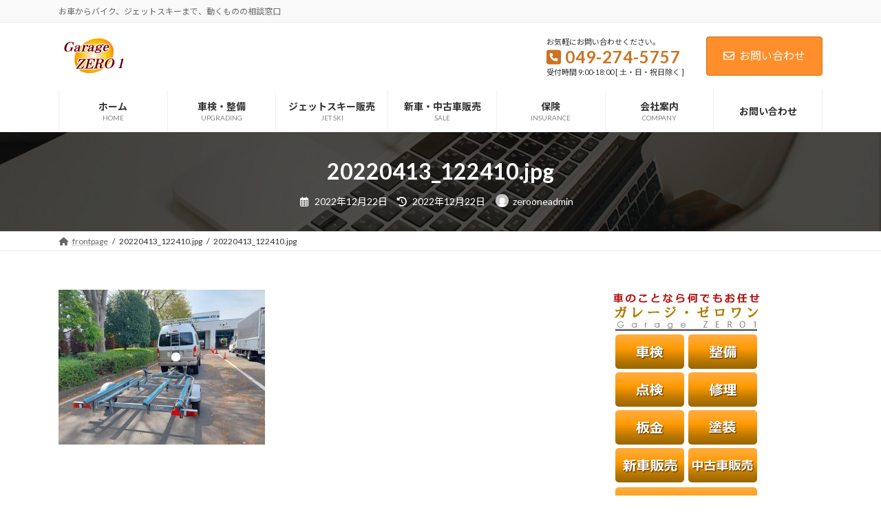

--- FILE ---
content_type: text/html; charset=UTF-8
request_url: https://garage01.jp/2022/12/24/2022%E5%B9%B4%E3%81%AE%E5%87%BA%E6%9D%A5%E4%BA%8B%E2%9D%97/20220413_122410-jpg/
body_size: 92390
content:
<!DOCTYPE html>
<html dir="ltr" lang="ja" prefix="og: https://ogp.me/ns#">
<head>
<meta charset="utf-8">
<meta http-equiv="X-UA-Compatible" content="IE=edge">
<meta name="viewport" content="width=device-width, initial-scale=1">

<title>20220413_122410.jpg | 埼玉県三芳町で車検・点検・修理・板金塗装・自動車販売を行っていますガレージゼロワンです。</title>
	<style>img:is([sizes="auto" i], [sizes^="auto," i]) { contain-intrinsic-size: 3000px 1500px }</style>
	
		<!-- All in One SEO 4.8.4.1 - aioseo.com -->
	<meta name="robots" content="max-image-preview:large" />
	<meta name="author" content="zerooneadmin"/>
	<link rel="canonical" href="https://garage01.jp/2022/12/24/2022%e5%b9%b4%e3%81%ae%e5%87%ba%e6%9d%a5%e4%ba%8b%e2%9d%97/20220413_122410-jpg/" />
	<meta name="generator" content="All in One SEO (AIOSEO) 4.8.4.1" />
		<meta property="og:locale" content="ja_JP" />
		<meta property="og:site_name" content="埼玉県三芳町で車検・点検・修理・板金塗装・自動車販売を行っていますガレージゼロワンです。 | お車からバイク、ジェットスキーまで、動くものの相談窓口" />
		<meta property="og:type" content="article" />
		<meta property="og:title" content="20220413_122410.jpg | 埼玉県三芳町で車検・点検・修理・板金塗装・自動車販売を行っていますガレージゼロワンです。" />
		<meta property="og:url" content="https://garage01.jp/2022/12/24/2022%e5%b9%b4%e3%81%ae%e5%87%ba%e6%9d%a5%e4%ba%8b%e2%9d%97/20220413_122410-jpg/" />
		<meta property="article:published_time" content="2022-12-22T14:10:05+00:00" />
		<meta property="article:modified_time" content="2022-12-22T14:10:05+00:00" />
		<meta name="twitter:card" content="summary" />
		<meta name="twitter:title" content="20220413_122410.jpg | 埼玉県三芳町で車検・点検・修理・板金塗装・自動車販売を行っていますガレージゼロワンです。" />
		<script type="application/ld+json" class="aioseo-schema">
			{"@context":"https:\/\/schema.org","@graph":[{"@type":"BreadcrumbList","@id":"https:\/\/garage01.jp\/2022\/12\/24\/2022%e5%b9%b4%e3%81%ae%e5%87%ba%e6%9d%a5%e4%ba%8b%e2%9d%97\/20220413_122410-jpg\/#breadcrumblist","itemListElement":[{"@type":"ListItem","@id":"https:\/\/garage01.jp#listItem","position":1,"name":"\u30db\u30fc\u30e0","item":"https:\/\/garage01.jp","nextItem":{"@type":"ListItem","@id":"https:\/\/garage01.jp\/2022\/12\/24\/2022%e5%b9%b4%e3%81%ae%e5%87%ba%e6%9d%a5%e4%ba%8b%e2%9d%97\/20220413_122410-jpg\/#listItem","name":"20220413_122410.jpg"}},{"@type":"ListItem","@id":"https:\/\/garage01.jp\/2022\/12\/24\/2022%e5%b9%b4%e3%81%ae%e5%87%ba%e6%9d%a5%e4%ba%8b%e2%9d%97\/20220413_122410-jpg\/#listItem","position":2,"name":"20220413_122410.jpg","previousItem":{"@type":"ListItem","@id":"https:\/\/garage01.jp#listItem","name":"\u30db\u30fc\u30e0"}}]},{"@type":"ItemPage","@id":"https:\/\/garage01.jp\/2022\/12\/24\/2022%e5%b9%b4%e3%81%ae%e5%87%ba%e6%9d%a5%e4%ba%8b%e2%9d%97\/20220413_122410-jpg\/#itempage","url":"https:\/\/garage01.jp\/2022\/12\/24\/2022%e5%b9%b4%e3%81%ae%e5%87%ba%e6%9d%a5%e4%ba%8b%e2%9d%97\/20220413_122410-jpg\/","name":"20220413_122410.jpg | \u57fc\u7389\u770c\u4e09\u82b3\u753a\u3067\u8eca\u691c\u30fb\u70b9\u691c\u30fb\u4fee\u7406\u30fb\u677f\u91d1\u5857\u88c5\u30fb\u81ea\u52d5\u8eca\u8ca9\u58f2\u3092\u884c\u3063\u3066\u3044\u307e\u3059\u30ac\u30ec\u30fc\u30b8\u30bc\u30ed\u30ef\u30f3\u3067\u3059\u3002","inLanguage":"ja","isPartOf":{"@id":"https:\/\/garage01.jp\/#website"},"breadcrumb":{"@id":"https:\/\/garage01.jp\/2022\/12\/24\/2022%e5%b9%b4%e3%81%ae%e5%87%ba%e6%9d%a5%e4%ba%8b%e2%9d%97\/20220413_122410-jpg\/#breadcrumblist"},"author":{"@id":"https:\/\/garage01.jp\/author\/zerooneadmin\/#author"},"creator":{"@id":"https:\/\/garage01.jp\/author\/zerooneadmin\/#author"},"datePublished":"2022-12-22T23:10:05+09:00","dateModified":"2022-12-22T23:10:05+09:00"},{"@type":"Organization","@id":"https:\/\/garage01.jp\/#organization","name":"\u57fc\u7389\u770c\u4e09\u82b3\u753a\u3067\u8eca\u691c\u30fb\u70b9\u691c\u30fb\u4fee\u7406\u30fb\u677f\u91d1\u5857\u88c5\u30fb\u81ea\u52d5\u8eca\u8ca9\u58f2\u3092\u884c\u3063\u3066\u3044\u307e\u3059\u30ac\u30ec\u30fc\u30b8\u30bc\u30ed\u30ef\u30f3\u3067\u3059\u3002","description":"\u304a\u8eca\u304b\u3089\u30d0\u30a4\u30af\u3001\u30b8\u30a7\u30c3\u30c8\u30b9\u30ad\u30fc\u307e\u3067\u3001\u52d5\u304f\u3082\u306e\u306e\u76f8\u8ac7\u7a93\u53e3","url":"https:\/\/garage01.jp\/"},{"@type":"Person","@id":"https:\/\/garage01.jp\/author\/zerooneadmin\/#author","url":"https:\/\/garage01.jp\/author\/zerooneadmin\/","name":"zerooneadmin","image":{"@type":"ImageObject","@id":"https:\/\/garage01.jp\/2022\/12\/24\/2022%e5%b9%b4%e3%81%ae%e5%87%ba%e6%9d%a5%e4%ba%8b%e2%9d%97\/20220413_122410-jpg\/#authorImage","url":"https:\/\/secure.gravatar.com\/avatar\/54dabde1706d9616c735f15c1d30ea388c00c5e207aae4857cd1257be4f3a479?s=96&d=mm&r=g","width":96,"height":96,"caption":"zerooneadmin"}},{"@type":"WebSite","@id":"https:\/\/garage01.jp\/#website","url":"https:\/\/garage01.jp\/","name":"\u57fc\u7389\u770c\u4e09\u82b3\u753a\u3067\u8eca\u691c\u30fb\u70b9\u691c\u30fb\u4fee\u7406\u30fb\u677f\u91d1\u5857\u88c5\u30fb\u81ea\u52d5\u8eca\u8ca9\u58f2\u3092\u884c\u3063\u3066\u3044\u307e\u3059\u30ac\u30ec\u30fc\u30b8\u30bc\u30ed\u30ef\u30f3\u3067\u3059\u3002","description":"\u304a\u8eca\u304b\u3089\u30d0\u30a4\u30af\u3001\u30b8\u30a7\u30c3\u30c8\u30b9\u30ad\u30fc\u307e\u3067\u3001\u52d5\u304f\u3082\u306e\u306e\u76f8\u8ac7\u7a93\u53e3","inLanguage":"ja","publisher":{"@id":"https:\/\/garage01.jp\/#organization"}}]}
		</script>
		<!-- All in One SEO -->

<link rel="alternate" type="application/rss+xml" title="埼玉県三芳町で車検・点検・修理・板金塗装・自動車販売を行っていますガレージゼロワンです。 &raquo; フィード" href="https://garage01.jp/feed/" />
<link rel="alternate" type="application/rss+xml" title="埼玉県三芳町で車検・点検・修理・板金塗装・自動車販売を行っていますガレージゼロワンです。 &raquo; コメントフィード" href="https://garage01.jp/comments/feed/" />
<meta name="description" content="" /><script type="text/javascript">
/* <![CDATA[ */
window._wpemojiSettings = {"baseUrl":"https:\/\/s.w.org\/images\/core\/emoji\/16.0.1\/72x72\/","ext":".png","svgUrl":"https:\/\/s.w.org\/images\/core\/emoji\/16.0.1\/svg\/","svgExt":".svg","source":{"concatemoji":"https:\/\/garage01.jp\/wp-includes\/js\/wp-emoji-release.min.js?ver=6.8.3"}};
/*! This file is auto-generated */
!function(s,n){var o,i,e;function c(e){try{var t={supportTests:e,timestamp:(new Date).valueOf()};sessionStorage.setItem(o,JSON.stringify(t))}catch(e){}}function p(e,t,n){e.clearRect(0,0,e.canvas.width,e.canvas.height),e.fillText(t,0,0);var t=new Uint32Array(e.getImageData(0,0,e.canvas.width,e.canvas.height).data),a=(e.clearRect(0,0,e.canvas.width,e.canvas.height),e.fillText(n,0,0),new Uint32Array(e.getImageData(0,0,e.canvas.width,e.canvas.height).data));return t.every(function(e,t){return e===a[t]})}function u(e,t){e.clearRect(0,0,e.canvas.width,e.canvas.height),e.fillText(t,0,0);for(var n=e.getImageData(16,16,1,1),a=0;a<n.data.length;a++)if(0!==n.data[a])return!1;return!0}function f(e,t,n,a){switch(t){case"flag":return n(e,"\ud83c\udff3\ufe0f\u200d\u26a7\ufe0f","\ud83c\udff3\ufe0f\u200b\u26a7\ufe0f")?!1:!n(e,"\ud83c\udde8\ud83c\uddf6","\ud83c\udde8\u200b\ud83c\uddf6")&&!n(e,"\ud83c\udff4\udb40\udc67\udb40\udc62\udb40\udc65\udb40\udc6e\udb40\udc67\udb40\udc7f","\ud83c\udff4\u200b\udb40\udc67\u200b\udb40\udc62\u200b\udb40\udc65\u200b\udb40\udc6e\u200b\udb40\udc67\u200b\udb40\udc7f");case"emoji":return!a(e,"\ud83e\udedf")}return!1}function g(e,t,n,a){var r="undefined"!=typeof WorkerGlobalScope&&self instanceof WorkerGlobalScope?new OffscreenCanvas(300,150):s.createElement("canvas"),o=r.getContext("2d",{willReadFrequently:!0}),i=(o.textBaseline="top",o.font="600 32px Arial",{});return e.forEach(function(e){i[e]=t(o,e,n,a)}),i}function t(e){var t=s.createElement("script");t.src=e,t.defer=!0,s.head.appendChild(t)}"undefined"!=typeof Promise&&(o="wpEmojiSettingsSupports",i=["flag","emoji"],n.supports={everything:!0,everythingExceptFlag:!0},e=new Promise(function(e){s.addEventListener("DOMContentLoaded",e,{once:!0})}),new Promise(function(t){var n=function(){try{var e=JSON.parse(sessionStorage.getItem(o));if("object"==typeof e&&"number"==typeof e.timestamp&&(new Date).valueOf()<e.timestamp+604800&&"object"==typeof e.supportTests)return e.supportTests}catch(e){}return null}();if(!n){if("undefined"!=typeof Worker&&"undefined"!=typeof OffscreenCanvas&&"undefined"!=typeof URL&&URL.createObjectURL&&"undefined"!=typeof Blob)try{var e="postMessage("+g.toString()+"("+[JSON.stringify(i),f.toString(),p.toString(),u.toString()].join(",")+"));",a=new Blob([e],{type:"text/javascript"}),r=new Worker(URL.createObjectURL(a),{name:"wpTestEmojiSupports"});return void(r.onmessage=function(e){c(n=e.data),r.terminate(),t(n)})}catch(e){}c(n=g(i,f,p,u))}t(n)}).then(function(e){for(var t in e)n.supports[t]=e[t],n.supports.everything=n.supports.everything&&n.supports[t],"flag"!==t&&(n.supports.everythingExceptFlag=n.supports.everythingExceptFlag&&n.supports[t]);n.supports.everythingExceptFlag=n.supports.everythingExceptFlag&&!n.supports.flag,n.DOMReady=!1,n.readyCallback=function(){n.DOMReady=!0}}).then(function(){return e}).then(function(){var e;n.supports.everything||(n.readyCallback(),(e=n.source||{}).concatemoji?t(e.concatemoji):e.wpemoji&&e.twemoji&&(t(e.twemoji),t(e.wpemoji)))}))}((window,document),window._wpemojiSettings);
/* ]]> */
</script>
<link rel='preload' id='vkExUnit_common_style-css-preload' href='https://garage01.jp/wp-content/plugins/vk-all-in-one-expansion-unit/assets/css/vkExUnit_style.css?ver=9.110.1.1' as='style' onload="this.onload=null;this.rel='stylesheet'"/>
<link rel='stylesheet' id='vkExUnit_common_style-css' href='https://garage01.jp/wp-content/plugins/vk-all-in-one-expansion-unit/assets/css/vkExUnit_style.css?ver=9.110.1.1' media='print' onload="this.media='all'; this.onload=null;">
<style id='vkExUnit_common_style-inline-css' type='text/css'>
:root {--ver_page_top_button_url:url(https://garage01.jp/wp-content/plugins/vk-all-in-one-expansion-unit/assets/images/to-top-btn-icon.svg);}@font-face {font-weight: normal;font-style: normal;font-family: "vk_sns";src: url("https://garage01.jp/wp-content/plugins/vk-all-in-one-expansion-unit/inc/sns/icons/fonts/vk_sns.eot?-bq20cj");src: url("https://garage01.jp/wp-content/plugins/vk-all-in-one-expansion-unit/inc/sns/icons/fonts/vk_sns.eot?#iefix-bq20cj") format("embedded-opentype"),url("https://garage01.jp/wp-content/plugins/vk-all-in-one-expansion-unit/inc/sns/icons/fonts/vk_sns.woff?-bq20cj") format("woff"),url("https://garage01.jp/wp-content/plugins/vk-all-in-one-expansion-unit/inc/sns/icons/fonts/vk_sns.ttf?-bq20cj") format("truetype"),url("https://garage01.jp/wp-content/plugins/vk-all-in-one-expansion-unit/inc/sns/icons/fonts/vk_sns.svg?-bq20cj#vk_sns") format("svg");}
.veu_promotion-alert__content--text {border: 1px solid rgba(0,0,0,0.125);padding: 0.5em 1em;border-radius: var(--vk-size-radius);margin-bottom: var(--vk-margin-block-bottom);font-size: 0.875rem;}/* Alert Content部分に段落タグを入れた場合に最後の段落の余白を0にする */.veu_promotion-alert__content--text p:last-of-type{margin-bottom:0;margin-top: 0;}
</style>
<link rel='stylesheet' id='vk-header-top-css' href='https://garage01.jp/wp-content/plugins/lightning-g3-pro-unit/inc/header-top/package/css/header-top.css?ver=0.1.1' type='text/css' media='all' />
<style id='wp-emoji-styles-inline-css' type='text/css'>

	img.wp-smiley, img.emoji {
		display: inline !important;
		border: none !important;
		box-shadow: none !important;
		height: 1em !important;
		width: 1em !important;
		margin: 0 0.07em !important;
		vertical-align: -0.1em !important;
		background: none !important;
		padding: 0 !important;
	}
</style>
<link rel='preload' id='wp-block-library-css-preload' href='https://garage01.jp/wp-includes/css/dist/block-library/style.min.css?ver=6.8.3' as='style' onload="this.onload=null;this.rel='stylesheet'"/>
<link rel='stylesheet' id='wp-block-library-css' href='https://garage01.jp/wp-includes/css/dist/block-library/style.min.css?ver=6.8.3' media='print' onload="this.media='all'; this.onload=null;">
<style id='wp-block-library-inline-css' type='text/css'>
.vk-cols--reverse{flex-direction:row-reverse}.vk-cols--hasbtn{margin-bottom:0}.vk-cols--hasbtn>.row>.vk_gridColumn_item,.vk-cols--hasbtn>.wp-block-column{position:relative;padding-bottom:3em}.vk-cols--hasbtn>.row>.vk_gridColumn_item>.wp-block-buttons,.vk-cols--hasbtn>.row>.vk_gridColumn_item>.vk_button,.vk-cols--hasbtn>.wp-block-column>.wp-block-buttons,.vk-cols--hasbtn>.wp-block-column>.vk_button{position:absolute;bottom:0;width:100%}.vk-cols--fit.wp-block-columns{gap:0}.vk-cols--fit.wp-block-columns,.vk-cols--fit.wp-block-columns:not(.is-not-stacked-on-mobile){margin-top:0;margin-bottom:0;justify-content:space-between}.vk-cols--fit.wp-block-columns>.wp-block-column *:last-child,.vk-cols--fit.wp-block-columns:not(.is-not-stacked-on-mobile)>.wp-block-column *:last-child{margin-bottom:0}.vk-cols--fit.wp-block-columns>.wp-block-column>.wp-block-cover,.vk-cols--fit.wp-block-columns:not(.is-not-stacked-on-mobile)>.wp-block-column>.wp-block-cover{margin-top:0}.vk-cols--fit.wp-block-columns.has-background,.vk-cols--fit.wp-block-columns:not(.is-not-stacked-on-mobile).has-background{padding:0}@media(max-width: 599px){.vk-cols--fit.wp-block-columns:not(.has-background)>.wp-block-column:not(.has-background),.vk-cols--fit.wp-block-columns:not(.is-not-stacked-on-mobile):not(.has-background)>.wp-block-column:not(.has-background){padding-left:0 !important;padding-right:0 !important}}@media(min-width: 782px){.vk-cols--fit.wp-block-columns .block-editor-block-list__block.wp-block-column:not(:first-child),.vk-cols--fit.wp-block-columns>.wp-block-column:not(:first-child),.vk-cols--fit.wp-block-columns:not(.is-not-stacked-on-mobile) .block-editor-block-list__block.wp-block-column:not(:first-child),.vk-cols--fit.wp-block-columns:not(.is-not-stacked-on-mobile)>.wp-block-column:not(:first-child){margin-left:0}}@media(min-width: 600px)and (max-width: 781px){.vk-cols--fit.wp-block-columns .wp-block-column:nth-child(2n),.vk-cols--fit.wp-block-columns:not(.is-not-stacked-on-mobile) .wp-block-column:nth-child(2n){margin-left:0}.vk-cols--fit.wp-block-columns .wp-block-column:not(:only-child),.vk-cols--fit.wp-block-columns:not(.is-not-stacked-on-mobile) .wp-block-column:not(:only-child){flex-basis:50% !important}}.vk-cols--fit--gap1.wp-block-columns{gap:1px}@media(min-width: 600px)and (max-width: 781px){.vk-cols--fit--gap1.wp-block-columns .wp-block-column:not(:only-child){flex-basis:calc(50% - 1px) !important}}.vk-cols--fit.vk-cols--grid>.block-editor-block-list__block,.vk-cols--fit.vk-cols--grid>.wp-block-column,.vk-cols--fit.vk-cols--grid:not(.is-not-stacked-on-mobile)>.block-editor-block-list__block,.vk-cols--fit.vk-cols--grid:not(.is-not-stacked-on-mobile)>.wp-block-column{flex-basis:50%;box-sizing:border-box}@media(max-width: 599px){.vk-cols--fit.vk-cols--grid.vk-cols--grid--alignfull>.wp-block-column:nth-child(2)>.wp-block-cover,.vk-cols--fit.vk-cols--grid.vk-cols--grid--alignfull>.wp-block-column:nth-child(2)>.vk_outer,.vk-cols--fit.vk-cols--grid:not(.is-not-stacked-on-mobile).vk-cols--grid--alignfull>.wp-block-column:nth-child(2)>.wp-block-cover,.vk-cols--fit.vk-cols--grid:not(.is-not-stacked-on-mobile).vk-cols--grid--alignfull>.wp-block-column:nth-child(2)>.vk_outer{width:100vw;margin-right:calc((100% - 100vw)/2);margin-left:calc((100% - 100vw)/2)}}@media(min-width: 600px){.vk-cols--fit.vk-cols--grid.vk-cols--grid--alignfull>.wp-block-column:nth-child(2)>.wp-block-cover,.vk-cols--fit.vk-cols--grid.vk-cols--grid--alignfull>.wp-block-column:nth-child(2)>.vk_outer,.vk-cols--fit.vk-cols--grid:not(.is-not-stacked-on-mobile).vk-cols--grid--alignfull>.wp-block-column:nth-child(2)>.wp-block-cover,.vk-cols--fit.vk-cols--grid:not(.is-not-stacked-on-mobile).vk-cols--grid--alignfull>.wp-block-column:nth-child(2)>.vk_outer{margin-right:calc(100% - 50vw);width:50vw}}@media(min-width: 600px){.vk-cols--fit.vk-cols--grid.vk-cols--grid--alignfull.vk-cols--reverse>.wp-block-column,.vk-cols--fit.vk-cols--grid:not(.is-not-stacked-on-mobile).vk-cols--grid--alignfull.vk-cols--reverse>.wp-block-column{margin-left:0;margin-right:0}.vk-cols--fit.vk-cols--grid.vk-cols--grid--alignfull.vk-cols--reverse>.wp-block-column:nth-child(2)>.wp-block-cover,.vk-cols--fit.vk-cols--grid.vk-cols--grid--alignfull.vk-cols--reverse>.wp-block-column:nth-child(2)>.vk_outer,.vk-cols--fit.vk-cols--grid:not(.is-not-stacked-on-mobile).vk-cols--grid--alignfull.vk-cols--reverse>.wp-block-column:nth-child(2)>.wp-block-cover,.vk-cols--fit.vk-cols--grid:not(.is-not-stacked-on-mobile).vk-cols--grid--alignfull.vk-cols--reverse>.wp-block-column:nth-child(2)>.vk_outer{margin-left:calc(100% - 50vw)}}.vk-cols--menu h2,.vk-cols--menu h3,.vk-cols--menu h4,.vk-cols--menu h5{margin-bottom:.2em;text-shadow:#000 0 0 10px}.vk-cols--menu h2:first-child,.vk-cols--menu h3:first-child,.vk-cols--menu h4:first-child,.vk-cols--menu h5:first-child{margin-top:0}.vk-cols--menu p{margin-bottom:1rem;text-shadow:#000 0 0 10px}.vk-cols--menu .wp-block-cover__inner-container:last-child{margin-bottom:0}.vk-cols--fitbnrs .wp-block-column .wp-block-cover:hover img{filter:unset}.vk-cols--fitbnrs .wp-block-column .wp-block-cover:hover{background-color:unset}.vk-cols--fitbnrs .wp-block-column .wp-block-cover:hover .wp-block-cover__image-background{filter:unset !important}.vk-cols--fitbnrs .wp-block-cover .wp-block-cover__inner-container{position:absolute;height:100%;width:100%}.vk-cols--fitbnrs .vk_button{height:100%;margin:0}.vk-cols--fitbnrs .vk_button .vk_button_btn,.vk-cols--fitbnrs .vk_button .btn{height:100%;width:100%;border:none;box-shadow:none;background-color:unset !important;transition:unset}.vk-cols--fitbnrs .vk_button .vk_button_btn:hover,.vk-cols--fitbnrs .vk_button .btn:hover{transition:unset}.vk-cols--fitbnrs .vk_button .vk_button_btn:after,.vk-cols--fitbnrs .vk_button .btn:after{border:none}.vk-cols--fitbnrs .vk_button .vk_button_link_txt{width:100%;position:absolute;top:50%;left:50%;transform:translateY(-50%) translateX(-50%);font-size:2rem;text-shadow:#000 0 0 10px}.vk-cols--fitbnrs .vk_button .vk_button_link_subCaption{width:100%;position:absolute;top:calc(50% + 2.2em);left:50%;transform:translateY(-50%) translateX(-50%);text-shadow:#000 0 0 10px}@media(min-width: 992px){.vk-cols--media.wp-block-columns{gap:3rem}}.vk-fit-map figure{margin-bottom:0}.vk-fit-map iframe{position:relative;margin-bottom:0;display:block;max-height:400px;width:100vw}.vk-fit-map:is(.alignfull,.alignwide) div{max-width:100%}.vk-table--th--width25 :where(tr>*:first-child){width:25%}.vk-table--th--width30 :where(tr>*:first-child){width:30%}.vk-table--th--width35 :where(tr>*:first-child){width:35%}.vk-table--th--width40 :where(tr>*:first-child){width:40%}.vk-table--th--bg-bright :where(tr>*:first-child){background-color:var(--wp--preset--color--bg-secondary, rgba(0, 0, 0, 0.05))}@media(max-width: 599px){.vk-table--mobile-block :is(th,td){width:100%;display:block}.vk-table--mobile-block.wp-block-table table :is(th,td){border-top:none}}.vk-table--width--th25 :where(tr>*:first-child){width:25%}.vk-table--width--th30 :where(tr>*:first-child){width:30%}.vk-table--width--th35 :where(tr>*:first-child){width:35%}.vk-table--width--th40 :where(tr>*:first-child){width:40%}.no-margin{margin:0}@media(max-width: 599px){.wp-block-image.vk-aligncenter--mobile>.alignright{float:none;margin-left:auto;margin-right:auto}.vk-no-padding-horizontal--mobile{padding-left:0 !important;padding-right:0 !important}}
/* VK Color Palettes */:root{ --wp--preset--color--vk-color-primary:#ff8e2b}/* --vk-color-primary is deprecated. */:root{ --vk-color-primary: var(--wp--preset--color--vk-color-primary);}:root{ --wp--preset--color--vk-color-primary-dark:#cc7222}/* --vk-color-primary-dark is deprecated. */:root{ --vk-color-primary-dark: var(--wp--preset--color--vk-color-primary-dark);}:root{ --wp--preset--color--vk-color-primary-vivid:#ff9c2f}/* --vk-color-primary-vivid is deprecated. */:root{ --vk-color-primary-vivid: var(--wp--preset--color--vk-color-primary-vivid);}
</style>
<style id='global-styles-inline-css' type='text/css'>
:root{--wp--preset--aspect-ratio--square: 1;--wp--preset--aspect-ratio--4-3: 4/3;--wp--preset--aspect-ratio--3-4: 3/4;--wp--preset--aspect-ratio--3-2: 3/2;--wp--preset--aspect-ratio--2-3: 2/3;--wp--preset--aspect-ratio--16-9: 16/9;--wp--preset--aspect-ratio--9-16: 9/16;--wp--preset--color--black: #000000;--wp--preset--color--cyan-bluish-gray: #abb8c3;--wp--preset--color--white: #ffffff;--wp--preset--color--pale-pink: #f78da7;--wp--preset--color--vivid-red: #cf2e2e;--wp--preset--color--luminous-vivid-orange: #ff6900;--wp--preset--color--luminous-vivid-amber: #fcb900;--wp--preset--color--light-green-cyan: #7bdcb5;--wp--preset--color--vivid-green-cyan: #00d084;--wp--preset--color--pale-cyan-blue: #8ed1fc;--wp--preset--color--vivid-cyan-blue: #0693e3;--wp--preset--color--vivid-purple: #9b51e0;--wp--preset--color--vk-color-primary: #ff8e2b;--wp--preset--color--vk-color-primary-dark: #cc7222;--wp--preset--color--vk-color-primary-vivid: #ff9c2f;--wp--preset--gradient--vivid-cyan-blue-to-vivid-purple: linear-gradient(135deg,rgba(6,147,227,1) 0%,rgb(155,81,224) 100%);--wp--preset--gradient--light-green-cyan-to-vivid-green-cyan: linear-gradient(135deg,rgb(122,220,180) 0%,rgb(0,208,130) 100%);--wp--preset--gradient--luminous-vivid-amber-to-luminous-vivid-orange: linear-gradient(135deg,rgba(252,185,0,1) 0%,rgba(255,105,0,1) 100%);--wp--preset--gradient--luminous-vivid-orange-to-vivid-red: linear-gradient(135deg,rgba(255,105,0,1) 0%,rgb(207,46,46) 100%);--wp--preset--gradient--very-light-gray-to-cyan-bluish-gray: linear-gradient(135deg,rgb(238,238,238) 0%,rgb(169,184,195) 100%);--wp--preset--gradient--cool-to-warm-spectrum: linear-gradient(135deg,rgb(74,234,220) 0%,rgb(151,120,209) 20%,rgb(207,42,186) 40%,rgb(238,44,130) 60%,rgb(251,105,98) 80%,rgb(254,248,76) 100%);--wp--preset--gradient--blush-light-purple: linear-gradient(135deg,rgb(255,206,236) 0%,rgb(152,150,240) 100%);--wp--preset--gradient--blush-bordeaux: linear-gradient(135deg,rgb(254,205,165) 0%,rgb(254,45,45) 50%,rgb(107,0,62) 100%);--wp--preset--gradient--luminous-dusk: linear-gradient(135deg,rgb(255,203,112) 0%,rgb(199,81,192) 50%,rgb(65,88,208) 100%);--wp--preset--gradient--pale-ocean: linear-gradient(135deg,rgb(255,245,203) 0%,rgb(182,227,212) 50%,rgb(51,167,181) 100%);--wp--preset--gradient--electric-grass: linear-gradient(135deg,rgb(202,248,128) 0%,rgb(113,206,126) 100%);--wp--preset--gradient--midnight: linear-gradient(135deg,rgb(2,3,129) 0%,rgb(40,116,252) 100%);--wp--preset--gradient--vivid-green-cyan-to-vivid-cyan-blue: linear-gradient(135deg,rgba(0,208,132,1) 0%,rgba(6,147,227,1) 100%);--wp--preset--font-size--small: 0.875rem;--wp--preset--font-size--medium: 20px;--wp--preset--font-size--large: 1.5rem;--wp--preset--font-size--x-large: 42px;--wp--preset--font-size--regular: 1rem;--wp--preset--font-size--huge: 2.25rem;--wp--preset--spacing--20: 0.44rem;--wp--preset--spacing--30: var(--vk-margin-xs, 0.75rem);--wp--preset--spacing--40: var(--vk-margin-sm, 1.5rem);--wp--preset--spacing--50: var(--vk-margin-md, 2.4rem);--wp--preset--spacing--60: var(--vk-margin-lg, 4rem);--wp--preset--spacing--70: var(--vk-margin-xl, 6rem);--wp--preset--spacing--80: 5.06rem;--wp--preset--shadow--natural: 6px 6px 9px rgba(0, 0, 0, 0.2);--wp--preset--shadow--deep: 12px 12px 50px rgba(0, 0, 0, 0.4);--wp--preset--shadow--sharp: 6px 6px 0px rgba(0, 0, 0, 0.2);--wp--preset--shadow--outlined: 6px 6px 0px -3px rgba(255, 255, 255, 1), 6px 6px rgba(0, 0, 0, 1);--wp--preset--shadow--crisp: 6px 6px 0px rgba(0, 0, 0, 1);}:root { --wp--style--global--content-size: calc( var(--vk-width-container) - var(--vk-width-container-padding) * 2 );--wp--style--global--wide-size: calc( var(--vk-width-container) - var(--vk-width-container-padding) * 2 + ( 100vw - ( var(--vk-width-container) - var(--vk-width-container-padding) * 2 ) ) / 2 ); }:where(body) { margin: 0; }.wp-site-blocks > .alignleft { float: left; margin-right: 2em; }.wp-site-blocks > .alignright { float: right; margin-left: 2em; }.wp-site-blocks > .aligncenter { justify-content: center; margin-left: auto; margin-right: auto; }:where(.wp-site-blocks) > * { margin-block-start: 24px; margin-block-end: 0; }:where(.wp-site-blocks) > :first-child { margin-block-start: 0; }:where(.wp-site-blocks) > :last-child { margin-block-end: 0; }:root { --wp--style--block-gap: 24px; }:root :where(.is-layout-flow) > :first-child{margin-block-start: 0;}:root :where(.is-layout-flow) > :last-child{margin-block-end: 0;}:root :where(.is-layout-flow) > *{margin-block-start: 24px;margin-block-end: 0;}:root :where(.is-layout-constrained) > :first-child{margin-block-start: 0;}:root :where(.is-layout-constrained) > :last-child{margin-block-end: 0;}:root :where(.is-layout-constrained) > *{margin-block-start: 24px;margin-block-end: 0;}:root :where(.is-layout-flex){gap: 24px;}:root :where(.is-layout-grid){gap: 24px;}.is-layout-flow > .alignleft{float: left;margin-inline-start: 0;margin-inline-end: 2em;}.is-layout-flow > .alignright{float: right;margin-inline-start: 2em;margin-inline-end: 0;}.is-layout-flow > .aligncenter{margin-left: auto !important;margin-right: auto !important;}.is-layout-constrained > .alignleft{float: left;margin-inline-start: 0;margin-inline-end: 2em;}.is-layout-constrained > .alignright{float: right;margin-inline-start: 2em;margin-inline-end: 0;}.is-layout-constrained > .aligncenter{margin-left: auto !important;margin-right: auto !important;}.is-layout-constrained > :where(:not(.alignleft):not(.alignright):not(.alignfull)){max-width: var(--wp--style--global--content-size);margin-left: auto !important;margin-right: auto !important;}.is-layout-constrained > .alignwide{max-width: var(--wp--style--global--wide-size);}body .is-layout-flex{display: flex;}.is-layout-flex{flex-wrap: wrap;align-items: center;}.is-layout-flex > :is(*, div){margin: 0;}body .is-layout-grid{display: grid;}.is-layout-grid > :is(*, div){margin: 0;}body{padding-top: 0px;padding-right: 0px;padding-bottom: 0px;padding-left: 0px;}a:where(:not(.wp-element-button)){text-decoration: underline;}:root :where(.wp-element-button, .wp-block-button__link){background-color: #32373c;border-width: 0;color: #fff;font-family: inherit;font-size: inherit;line-height: inherit;padding: calc(0.667em + 2px) calc(1.333em + 2px);text-decoration: none;}.has-black-color{color: var(--wp--preset--color--black) !important;}.has-cyan-bluish-gray-color{color: var(--wp--preset--color--cyan-bluish-gray) !important;}.has-white-color{color: var(--wp--preset--color--white) !important;}.has-pale-pink-color{color: var(--wp--preset--color--pale-pink) !important;}.has-vivid-red-color{color: var(--wp--preset--color--vivid-red) !important;}.has-luminous-vivid-orange-color{color: var(--wp--preset--color--luminous-vivid-orange) !important;}.has-luminous-vivid-amber-color{color: var(--wp--preset--color--luminous-vivid-amber) !important;}.has-light-green-cyan-color{color: var(--wp--preset--color--light-green-cyan) !important;}.has-vivid-green-cyan-color{color: var(--wp--preset--color--vivid-green-cyan) !important;}.has-pale-cyan-blue-color{color: var(--wp--preset--color--pale-cyan-blue) !important;}.has-vivid-cyan-blue-color{color: var(--wp--preset--color--vivid-cyan-blue) !important;}.has-vivid-purple-color{color: var(--wp--preset--color--vivid-purple) !important;}.has-vk-color-primary-color{color: var(--wp--preset--color--vk-color-primary) !important;}.has-vk-color-primary-dark-color{color: var(--wp--preset--color--vk-color-primary-dark) !important;}.has-vk-color-primary-vivid-color{color: var(--wp--preset--color--vk-color-primary-vivid) !important;}.has-black-background-color{background-color: var(--wp--preset--color--black) !important;}.has-cyan-bluish-gray-background-color{background-color: var(--wp--preset--color--cyan-bluish-gray) !important;}.has-white-background-color{background-color: var(--wp--preset--color--white) !important;}.has-pale-pink-background-color{background-color: var(--wp--preset--color--pale-pink) !important;}.has-vivid-red-background-color{background-color: var(--wp--preset--color--vivid-red) !important;}.has-luminous-vivid-orange-background-color{background-color: var(--wp--preset--color--luminous-vivid-orange) !important;}.has-luminous-vivid-amber-background-color{background-color: var(--wp--preset--color--luminous-vivid-amber) !important;}.has-light-green-cyan-background-color{background-color: var(--wp--preset--color--light-green-cyan) !important;}.has-vivid-green-cyan-background-color{background-color: var(--wp--preset--color--vivid-green-cyan) !important;}.has-pale-cyan-blue-background-color{background-color: var(--wp--preset--color--pale-cyan-blue) !important;}.has-vivid-cyan-blue-background-color{background-color: var(--wp--preset--color--vivid-cyan-blue) !important;}.has-vivid-purple-background-color{background-color: var(--wp--preset--color--vivid-purple) !important;}.has-vk-color-primary-background-color{background-color: var(--wp--preset--color--vk-color-primary) !important;}.has-vk-color-primary-dark-background-color{background-color: var(--wp--preset--color--vk-color-primary-dark) !important;}.has-vk-color-primary-vivid-background-color{background-color: var(--wp--preset--color--vk-color-primary-vivid) !important;}.has-black-border-color{border-color: var(--wp--preset--color--black) !important;}.has-cyan-bluish-gray-border-color{border-color: var(--wp--preset--color--cyan-bluish-gray) !important;}.has-white-border-color{border-color: var(--wp--preset--color--white) !important;}.has-pale-pink-border-color{border-color: var(--wp--preset--color--pale-pink) !important;}.has-vivid-red-border-color{border-color: var(--wp--preset--color--vivid-red) !important;}.has-luminous-vivid-orange-border-color{border-color: var(--wp--preset--color--luminous-vivid-orange) !important;}.has-luminous-vivid-amber-border-color{border-color: var(--wp--preset--color--luminous-vivid-amber) !important;}.has-light-green-cyan-border-color{border-color: var(--wp--preset--color--light-green-cyan) !important;}.has-vivid-green-cyan-border-color{border-color: var(--wp--preset--color--vivid-green-cyan) !important;}.has-pale-cyan-blue-border-color{border-color: var(--wp--preset--color--pale-cyan-blue) !important;}.has-vivid-cyan-blue-border-color{border-color: var(--wp--preset--color--vivid-cyan-blue) !important;}.has-vivid-purple-border-color{border-color: var(--wp--preset--color--vivid-purple) !important;}.has-vk-color-primary-border-color{border-color: var(--wp--preset--color--vk-color-primary) !important;}.has-vk-color-primary-dark-border-color{border-color: var(--wp--preset--color--vk-color-primary-dark) !important;}.has-vk-color-primary-vivid-border-color{border-color: var(--wp--preset--color--vk-color-primary-vivid) !important;}.has-vivid-cyan-blue-to-vivid-purple-gradient-background{background: var(--wp--preset--gradient--vivid-cyan-blue-to-vivid-purple) !important;}.has-light-green-cyan-to-vivid-green-cyan-gradient-background{background: var(--wp--preset--gradient--light-green-cyan-to-vivid-green-cyan) !important;}.has-luminous-vivid-amber-to-luminous-vivid-orange-gradient-background{background: var(--wp--preset--gradient--luminous-vivid-amber-to-luminous-vivid-orange) !important;}.has-luminous-vivid-orange-to-vivid-red-gradient-background{background: var(--wp--preset--gradient--luminous-vivid-orange-to-vivid-red) !important;}.has-very-light-gray-to-cyan-bluish-gray-gradient-background{background: var(--wp--preset--gradient--very-light-gray-to-cyan-bluish-gray) !important;}.has-cool-to-warm-spectrum-gradient-background{background: var(--wp--preset--gradient--cool-to-warm-spectrum) !important;}.has-blush-light-purple-gradient-background{background: var(--wp--preset--gradient--blush-light-purple) !important;}.has-blush-bordeaux-gradient-background{background: var(--wp--preset--gradient--blush-bordeaux) !important;}.has-luminous-dusk-gradient-background{background: var(--wp--preset--gradient--luminous-dusk) !important;}.has-pale-ocean-gradient-background{background: var(--wp--preset--gradient--pale-ocean) !important;}.has-electric-grass-gradient-background{background: var(--wp--preset--gradient--electric-grass) !important;}.has-midnight-gradient-background{background: var(--wp--preset--gradient--midnight) !important;}.has-vivid-green-cyan-to-vivid-cyan-blue-gradient-background{background: var(--wp--preset--gradient--vivid-green-cyan-to-vivid-cyan-blue) !important;}.has-small-font-size{font-size: var(--wp--preset--font-size--small) !important;}.has-medium-font-size{font-size: var(--wp--preset--font-size--medium) !important;}.has-large-font-size{font-size: var(--wp--preset--font-size--large) !important;}.has-x-large-font-size{font-size: var(--wp--preset--font-size--x-large) !important;}.has-regular-font-size{font-size: var(--wp--preset--font-size--regular) !important;}.has-huge-font-size{font-size: var(--wp--preset--font-size--huge) !important;}
:root :where(.wp-block-pullquote){font-size: 1.5em;line-height: 1.6;}
</style>
<link rel='preload' id='contact-form-7-css-preload' href='https://garage01.jp/wp-content/plugins/contact-form-7/includes/css/styles.css?ver=6.1' as='style' onload="this.onload=null;this.rel='stylesheet'"/>
<link rel='stylesheet' id='contact-form-7-css' href='https://garage01.jp/wp-content/plugins/contact-form-7/includes/css/styles.css?ver=6.1' media='print' onload="this.media='all'; this.onload=null;">
<link rel='stylesheet' id='vk-swiper-style-css' href='https://garage01.jp/wp-content/plugins/vk-blocks-pro/vendor/vektor-inc/vk-swiper/src/assets/css/swiper-bundle.min.css?ver=11.0.2' type='text/css' media='all' />
<link rel='preload' id='wc-shortcodes-style-css-preload' href='https://garage01.jp/wp-content/plugins/wc-shortcodes/public/assets/css/style.css?ver=3.46' as='style' onload="this.onload=null;this.rel='stylesheet'"/>
<link rel='stylesheet' id='wc-shortcodes-style-css' href='https://garage01.jp/wp-content/plugins/wc-shortcodes/public/assets/css/style.css?ver=3.46' media='print' onload="this.media='all'; this.onload=null;">
<link rel='stylesheet' id='lightning-common-style-css' href='https://garage01.jp/wp-content/themes/lightning/_g3/assets/css/style-theme-json.css?ver=15.29.11' type='text/css' media='all' />
<style id='lightning-common-style-inline-css' type='text/css'>
/* Lightning */:root {--vk-color-primary:#ff8e2b;--vk-color-primary-dark:#cc7222;--vk-color-primary-vivid:#ff9c2f;--g_nav_main_acc_icon_open_url:url(https://garage01.jp/wp-content/themes/lightning/_g3/inc/vk-mobile-nav/package/images/vk-menu-acc-icon-open-black.svg);--g_nav_main_acc_icon_close_url: url(https://garage01.jp/wp-content/themes/lightning/_g3/inc/vk-mobile-nav/package/images/vk-menu-close-black.svg);--g_nav_sub_acc_icon_open_url: url(https://garage01.jp/wp-content/themes/lightning/_g3/inc/vk-mobile-nav/package/images/vk-menu-acc-icon-open-white.svg);--g_nav_sub_acc_icon_close_url: url(https://garage01.jp/wp-content/themes/lightning/_g3/inc/vk-mobile-nav/package/images/vk-menu-close-white.svg);}
:root{--swiper-navigation-color: #fff;}
html{scroll-padding-top:var(--vk-size-admin-bar);}
:root {}.main-section {--vk-color-text-link: #a32525;}
/* vk-mobile-nav */:root {--vk-mobile-nav-menu-btn-bg-src: url("https://garage01.jp/wp-content/themes/lightning/_g3/inc/vk-mobile-nav/package/images/vk-menu-btn-black.svg");--vk-mobile-nav-menu-btn-close-bg-src: url("https://garage01.jp/wp-content/themes/lightning/_g3/inc/vk-mobile-nav/package/images/vk-menu-close-black.svg");--vk-menu-acc-icon-open-black-bg-src: url("https://garage01.jp/wp-content/themes/lightning/_g3/inc/vk-mobile-nav/package/images/vk-menu-acc-icon-open-black.svg");--vk-menu-acc-icon-open-white-bg-src: url("https://garage01.jp/wp-content/themes/lightning/_g3/inc/vk-mobile-nav/package/images/vk-menu-acc-icon-open-white.svg");--vk-menu-acc-icon-close-black-bg-src: url("https://garage01.jp/wp-content/themes/lightning/_g3/inc/vk-mobile-nav/package/images/vk-menu-close-black.svg");--vk-menu-acc-icon-close-white-bg-src: url("https://garage01.jp/wp-content/themes/lightning/_g3/inc/vk-mobile-nav/package/images/vk-menu-close-white.svg");}
</style>
<link rel='stylesheet' id='lightning-design-style-css' href='https://garage01.jp/wp-content/themes/lightning/_g3/design-skin/origin3/css/style.css?ver=15.29.11' type='text/css' media='all' />
<style id='lightning-design-style-inline-css' type='text/css'>
.tagcloud a:before { font-family: "Font Awesome 5 Free";content: "\f02b";font-weight: bold; }
/* Pro Title Design */ h2,.main-section .cart_totals h2,h2.main-section-title { color:var(--vk-color-text-body);background-color:unset;position: relative;border:none;padding:unset;margin-left: auto;margin-right: auto;border-radius:unset;outline: unset;outline-offset: unset;box-shadow: unset;content:none;overflow: unset;background-color:var(--vk-color-primary);position: relative;padding: 0.6em 0.8em 0.55em;margin-bottom:var(--vk-margin-headding-bottom);color:#fff;border-radius:4px;text-align:left;}h2 a,.main-section .cart_totals h2 a,h2.main-section-title a { color:#fff;}h2::before,.main-section .cart_totals h2::before,h2.main-section-title::before { color:var(--vk-color-text-body);background-color:unset;position: relative;border:none;padding:unset;margin-left: auto;margin-right: auto;border-radius:unset;outline: unset;outline-offset: unset;box-shadow: unset;content:none;overflow: unset;content: "";position: absolute;top: auto;left: 40px;bottom: -20px;width: auto;margin-left: -10px;border: 10px solid transparent;border-top: 10px solid var(--vk-color-primary);z-index: 2;height: auto;background-color: transparent !important;}h2::after,.main-section .cart_totals h2::after,h2.main-section-title::after { color:var(--vk-color-text-body);background-color:unset;position: relative;border:none;padding:unset;margin-left: auto;margin-right: auto;border-radius:unset;outline: unset;outline-offset: unset;box-shadow: unset;content:none;overflow: unset;}
.vk-campaign-text{color:#fff;background-color:#eab010;}.vk-campaign-text_btn,.vk-campaign-text_btn:link,.vk-campaign-text_btn:visited,.vk-campaign-text_btn:focus,.vk-campaign-text_btn:active{background:#fff;color:#4c4c4c;}a.vk-campaign-text_btn:hover{background:#eab010;color:#fff;}.vk-campaign-text_link,.vk-campaign-text_link:link,.vk-campaign-text_link:hover,.vk-campaign-text_link:visited,.vk-campaign-text_link:active,.vk-campaign-text_link:focus{color:#fff;}
/* page header */:root{--vk-page-header-url : url(https://garage01.jp/wp-content/plugins/lightning-g3-pro-unit/inc/page-header/package/images/header-sample.jpg);}@media ( max-width:575.98px ){:root{--vk-page-header-url : url(https://garage01.jp/wp-content/plugins/lightning-g3-pro-unit/inc/page-header/package/images/header-sample.jpg);}}.page-header{ position:relative;color:#fff;background: var(--vk-page-header-url, url(https://garage01.jp/wp-content/plugins/lightning-g3-pro-unit/inc/page-header/package/images/header-sample.jpg) ) no-repeat 50% center;background-size: cover;min-height:9rem;}.page-header::before{content:"";position:absolute;top:0;left:0;background-color:#000;opacity:0.7;width:100%;height:100%;}
.site-footer {background-color:#000000;color:#ffffff;}.site-footer {
						--vk-color-text-body: #ffffff;
						--vk-color-text-link: #ffffff;
						--vk-color-text-link-hover: #ffffff;
					}.site-footer {
								--vk-color-border: rgba(255, 255, 255, 0.2);
								--vk-color-border-hr: rgba(255, 255, 255, 0.1);
								--vk-color-border-image: rgba(70, 70, 70, 0.9);
								--vk-color-text-meta: rgba( 255,255,255,0.6);
								--vk-color-text-light: rgba( 255,255,255,0.6);
								--vk-color-border-light: rgba( 255,255,255,0.1);
								--vk-color-border-zuru: rgba(0, 0, 0, 0.2);
								--vk-color-bg-accent: rgba( 255,255,255,0.07);
								--vk-color-accent-bg: rgba( 255,255,255,0.05);
							}
							
</style>
<link rel='preload' id='vk-blog-card-css-preload' href='https://garage01.jp/wp-content/themes/lightning/_g3/inc/vk-wp-oembed-blog-card/package/css/blog-card.css?ver=6.8.3' as='style' onload="this.onload=null;this.rel='stylesheet'"/>
<link rel='stylesheet' id='vk-blog-card-css' href='https://garage01.jp/wp-content/themes/lightning/_g3/inc/vk-wp-oembed-blog-card/package/css/blog-card.css?ver=6.8.3' media='print' onload="this.media='all'; this.onload=null;">
<link rel='preload' id='veu-cta-css-preload' href='https://garage01.jp/wp-content/plugins/vk-all-in-one-expansion-unit/inc/call-to-action/package/assets/css/style.css?ver=9.110.1.1' as='style' onload="this.onload=null;this.rel='stylesheet'"/>
<link rel='stylesheet' id='veu-cta-css' href='https://garage01.jp/wp-content/plugins/vk-all-in-one-expansion-unit/inc/call-to-action/package/assets/css/style.css?ver=9.110.1.1' media='print' onload="this.media='all'; this.onload=null;">
<link rel='stylesheet' id='vk-blocks-build-css-css' href='https://garage01.jp/wp-content/plugins/vk-blocks-pro/build/block-build.css?ver=1.107.0.0' type='text/css' media='all' />
<style id='vk-blocks-build-css-inline-css' type='text/css'>
:root {--vk_flow-arrow: url(https://garage01.jp/wp-content/plugins/vk-blocks-pro/inc/vk-blocks/images/arrow_bottom.svg);--vk_image-mask-circle: url(https://garage01.jp/wp-content/plugins/vk-blocks-pro/inc/vk-blocks/images/circle.svg);--vk_image-mask-wave01: url(https://garage01.jp/wp-content/plugins/vk-blocks-pro/inc/vk-blocks/images/wave01.svg);--vk_image-mask-wave02: url(https://garage01.jp/wp-content/plugins/vk-blocks-pro/inc/vk-blocks/images/wave02.svg);--vk_image-mask-wave03: url(https://garage01.jp/wp-content/plugins/vk-blocks-pro/inc/vk-blocks/images/wave03.svg);--vk_image-mask-wave04: url(https://garage01.jp/wp-content/plugins/vk-blocks-pro/inc/vk-blocks/images/wave04.svg);}

	:root {

		--vk-balloon-border-width:1px;

		--vk-balloon-speech-offset:-12px;
	}
	
</style>
<link rel='preload' id='lightning-theme-style-css-preload' href='https://garage01.jp/wp-content/themes/lightning/style.css?ver=15.29.11' as='style' onload="this.onload=null;this.rel='stylesheet'"/>
<link rel='stylesheet' id='lightning-theme-style-css' href='https://garage01.jp/wp-content/themes/lightning/style.css?ver=15.29.11' media='print' onload="this.media='all'; this.onload=null;">
<link rel='preload' id='vk-font-awesome-css-preload' href='https://garage01.jp/wp-content/themes/lightning/vendor/vektor-inc/font-awesome-versions/src/versions/6/css/all.min.css?ver=6.4.2' as='style' onload="this.onload=null;this.rel='stylesheet'"/>
<link rel='stylesheet' id='vk-font-awesome-css' href='https://garage01.jp/wp-content/themes/lightning/vendor/vektor-inc/font-awesome-versions/src/versions/6/css/all.min.css?ver=6.4.2' media='print' onload="this.media='all'; this.onload=null;">
<link rel='stylesheet' id='vk-header-layout-css' href='https://garage01.jp/wp-content/plugins/lightning-g3-pro-unit/inc/header-layout/package/css/header-layout.css?ver=0.29.4' type='text/css' media='all' />
<style id='vk-header-layout-inline-css' type='text/css'>
/* Header Layout */:root {--vk-header-logo-url:url(https://garage01.jp/wp-content/uploads/2015/10/logo.png);}
</style>
<link rel='stylesheet' id='vk-campaign-text-css' href='https://garage01.jp/wp-content/plugins/lightning-g3-pro-unit/inc/vk-campaign-text/package/css/vk-campaign-text.css?ver=0.1.0' type='text/css' media='all' />
<link rel='stylesheet' id='vk-mobile-fix-nav-css' href='https://garage01.jp/wp-content/plugins/lightning-g3-pro-unit/inc/vk-mobile-fix-nav/package/css/vk-mobile-fix-nav.css?ver=0.0.0' type='text/css' media='all' />
<link rel='preload' id='tablepress-default-css-preload' href='https://garage01.jp/wp-content/plugins/tablepress/css/build/default.css?ver=3.1.3' as='style' onload="this.onload=null;this.rel='stylesheet'"/>
<link rel='stylesheet' id='tablepress-default-css' href='https://garage01.jp/wp-content/plugins/tablepress/css/build/default.css?ver=3.1.3' media='print' onload="this.media='all'; this.onload=null;">
<link rel='preload' id='wordpresscanvas-font-awesome-css-preload' href='https://garage01.jp/wp-content/plugins/wc-shortcodes/public/assets/css/font-awesome.min.css?ver=4.7.0' as='style' onload="this.onload=null;this.rel='stylesheet'"/>
<link rel='stylesheet' id='wordpresscanvas-font-awesome-css' href='https://garage01.jp/wp-content/plugins/wc-shortcodes/public/assets/css/font-awesome.min.css?ver=4.7.0' media='print' onload="this.media='all'; this.onload=null;">
<script type="text/javascript" id="vk-blocks/breadcrumb-script-js-extra">
/* <![CDATA[ */
var vkBreadcrumbSeparator = {"separator":""};
/* ]]> */
</script>
<script type="text/javascript" src="https://garage01.jp/wp-content/plugins/vk-blocks-pro/build/vk-breadcrumb.min.js?ver=1.107.0.0" id="vk-blocks/breadcrumb-script-js"></script>
<script type="text/javascript" src="https://garage01.jp/wp-includes/js/jquery/jquery.min.js?ver=3.7.1" id="jquery-core-js"></script>
<script type="text/javascript" src="https://garage01.jp/wp-includes/js/jquery/jquery-migrate.min.js?ver=3.4.1" id="jquery-migrate-js"></script>
<link rel="https://api.w.org/" href="https://garage01.jp/wp-json/" /><link rel="alternate" title="JSON" type="application/json" href="https://garage01.jp/wp-json/wp/v2/media/3040" /><link rel="EditURI" type="application/rsd+xml" title="RSD" href="https://garage01.jp/xmlrpc.php?rsd" />
<meta name="generator" content="WordPress 6.8.3" />
<link rel='shortlink' href='https://garage01.jp/?p=3040' />
<link rel="alternate" title="oEmbed (JSON)" type="application/json+oembed" href="https://garage01.jp/wp-json/oembed/1.0/embed?url=https%3A%2F%2Fgarage01.jp%2F2022%2F12%2F24%2F2022%25e5%25b9%25b4%25e3%2581%25ae%25e5%2587%25ba%25e6%259d%25a5%25e4%25ba%258b%25e2%259d%2597%2F20220413_122410-jpg%2F" />
<link rel="alternate" title="oEmbed (XML)" type="text/xml+oembed" href="https://garage01.jp/wp-json/oembed/1.0/embed?url=https%3A%2F%2Fgarage01.jp%2F2022%2F12%2F24%2F2022%25e5%25b9%25b4%25e3%2581%25ae%25e5%2587%25ba%25e6%259d%25a5%25e4%25ba%258b%25e2%259d%2597%2F20220413_122410-jpg%2F&#038;format=xml" />
<link rel="icon" href="https://garage01.jp/wp-content/uploads/2023/06/car.jpeg" sizes="32x32" />
<link rel="icon" href="https://garage01.jp/wp-content/uploads/2023/06/car.jpeg" sizes="192x192" />
<link rel="apple-touch-icon" href="https://garage01.jp/wp-content/uploads/2023/06/car.jpeg" />
<meta name="msapplication-TileImage" content="https://garage01.jp/wp-content/uploads/2023/06/car.jpeg" />
<!-- [ VK All in One Expansion Unit Article Structure Data ] --><script type="application/ld+json">{"@context":"https://schema.org/","@type":"Article","headline":"20220413_122410.jpg","image":"","datePublished":"2022-12-22T23:10:05+09:00","dateModified":"2022-12-22T23:10:05+09:00","author":{"@type":"","name":"zerooneadmin","url":"https://garage01.jp/","sameAs":""}}</script><!-- [ / VK All in One Expansion Unit Article Structure Data ] --></head>
<body class="attachment wp-singular attachment-template-default single single-attachment postid-3040 attachmentid-3040 attachment-jpeg wp-embed-responsive wp-theme-lightning vk-blocks wc-shortcodes-font-awesome-enabled sidebar-fix sidebar-fix-priority-top device-pc fa_v6_css post-name-20220413_122410-jpg post-type-attachment">
<a class="skip-link screen-reader-text" href="#main">コンテンツへスキップ</a>
<a class="skip-link screen-reader-text" href="#vk-mobile-nav">ナビゲーションに移動</a>

<header id="site-header" class="site-header site-header--layout--sub-active">
	<div class="header-top" id="header-top"><div class="container"><p class="header-top-description">お車からバイク、ジェットスキーまで、動くものの相談窓口</p></div><!-- [ / .container ] --></div><!-- [ / #header-top  ] -->	<div id="site-header-container" class="site-header-container site-header-container--scrolled--no-fix container">

				<div class="site-header-logo site-header-logo--scrolled--no-fix">
		<a href="https://garage01.jp/">
			<span><img src="https://garage01.jp/wp-content/uploads/2015/10/logo.png" alt="埼玉県三芳町で車検・点検・修理・板金塗装・自動車販売を行っていますガレージゼロワンです。" /></span>
		</a>
		</div>

		<div class="site-header-sub"><p class="contact-txt"><span class="contact-txt-catch">お気軽にお問い合わせください。</span><span class="contact-txt-tel"><i class="fas fa-phone-square contact-txt-tel_icon"></i>049-274-5757</span><span class="contact-txt-time">受付時間 9:00-18:00 [ 土・日・祝日除く ]</span></p><div class="contact-btn"><a href="https://garage01.jp/%e3%81%8a%e5%95%8f%e3%81%84%e5%90%88%e3%82%8f%e3%81%9b/" class="btn btn-primary"><i class="far fa-envelope"></i>お問い合わせ</a></div></div>
		<nav id="global-nav" class="global-nav global-nav--layout--penetration global-nav--scrolled--no-fix"><ul id="menu-mainmenu" class="menu vk-menu-acc global-nav-list nav"><li id="menu-item-1990" class="menu-item menu-item-type-custom menu-item-object-custom menu-item-home"><a href="https://garage01.jp/"><strong class="global-nav-name">ホーム</strong><span class="global-nav-description">HOME</span></a></li>
<li id="menu-item-1994" class="menu-item menu-item-type-post_type menu-item-object-page menu-item-has-children"><a href="https://garage01.jp/%e8%bb%8a%e6%a4%9c%e3%83%bb%e6%95%b4%e5%82%99/"><strong class="global-nav-name">車検・整備</strong><span class="global-nav-description">UPGRADING</span></a>
<ul class="sub-menu">
	<li id="menu-item-1998" class="menu-item menu-item-type-post_type menu-item-object-page"><a href="https://garage01.jp/%e9%88%91%e9%87%91%e5%a1%97%e8%a3%85/">板金塗装</a></li>
</ul>
</li>
<li id="menu-item-1991" class="menu-item menu-item-type-post_type menu-item-object-page menu-item-has-children"><a href="https://garage01.jp/%e3%82%b8%e3%82%a7%e3%83%83%e3%83%88%e3%82%b9%e3%82%ad%e3%83%bc%e8%b2%a9%e5%a3%b2/"><strong class="global-nav-name">ジェットスキー販売</strong><span class="global-nav-description">JET SKI</span></a>
<ul class="sub-menu">
	<li id="menu-item-1992" class="menu-item menu-item-type-post_type menu-item-object-page"><a href="https://garage01.jp/%e3%82%b8%e3%82%a7%e3%83%83%e3%83%88%e3%82%b9%e3%82%ad%e3%83%bc%e8%b2%a9%e5%a3%b2/%e3%83%88%e3%83%ac%e3%83%bc%e3%83%a9%e3%83%bc/">トレーラー</a></li>
	<li id="menu-item-1993" class="menu-item menu-item-type-post_type menu-item-object-page"><a href="https://garage01.jp/%e3%82%b8%e3%82%a7%e3%83%83%e3%83%88%e3%82%b9%e3%82%ad%e3%83%bc%e8%b2%a9%e5%a3%b2/%e7%94%a8%e5%93%81/">用品</a></li>
</ul>
</li>
<li id="menu-item-1995" class="menu-item menu-item-type-post_type menu-item-object-page"><a href="https://garage01.jp/%e6%96%b0%e8%bb%8a%e3%83%bb%e4%b8%ad%e5%8f%a4%e8%bb%8a%e8%b2%a9%e5%a3%b2/"><strong class="global-nav-name">新車・中古車販売</strong><span class="global-nav-description">SALE</span></a></li>
<li id="menu-item-1996" class="menu-item menu-item-type-post_type menu-item-object-page"><a href="https://garage01.jp/%e4%bf%9d%e9%99%ba/"><strong class="global-nav-name">保険</strong><span class="global-nav-description">INSURANCE</span></a></li>
<li id="menu-item-1997" class="menu-item menu-item-type-post_type menu-item-object-page"><a href="https://garage01.jp/%e4%bc%9a%e7%a4%be%e6%a1%88%e5%86%85/"><strong class="global-nav-name">会社案内</strong><span class="global-nav-description">COMPANY</span></a></li>
<li id="menu-item-3594" class="menu-item menu-item-type-post_type menu-item-object-page"><a href="https://garage01.jp/%e3%81%8a%e5%95%8f%e3%81%84%e5%90%88%e3%82%8f%e3%81%9b/"><strong class="global-nav-name">お問い合わせ</strong></a></li>
</ul></nav>	</div>
	</header>



	<div class="page-header"><div class="page-header-inner container">
<h1 class="page-header-title">20220413_122410.jpg</h1><div class="entry_meta page-header-subtext"><span class="entry-meta-item entry-meta-item-date">
			<i class="far fa-calendar-alt"></i>
			<span class="published">2022年12月22日</span>
			</span><span class="entry-meta-item entry-meta-item-updated">
			<i class="fas fa-history"></i>
			<span class="screen-reader-text">最終更新日時 : </span>
			<span class="updated">2022年12月22日</span>
			</span><span class="entry-meta-item entry-meta-item-author">
				<span class="vcard author"><span class="entry-meta-item-author-image"><img alt='' src='https://secure.gravatar.com/avatar/54dabde1706d9616c735f15c1d30ea388c00c5e207aae4857cd1257be4f3a479?s=30&#038;d=mm&#038;r=g' class='avatar avatar-30 photo' height='30' width='30' loading='lazy' /></span><span class="fn">zerooneadmin</span></span></span></div></div></div><!-- [ /.page-header ] -->

	<!-- [ #breadcrumb ] --><div id="breadcrumb" class="breadcrumb"><div class="container"><ol class="breadcrumb-list" itemscope itemtype="https://schema.org/BreadcrumbList"><li class="breadcrumb-list__item breadcrumb-list__item--home" itemprop="itemListElement" itemscope itemtype="http://schema.org/ListItem"><a href="https://garage01.jp" itemprop="item"><i class="fas fa-fw fa-home"></i><span itemprop="name">frontpage</span></a><meta itemprop="position" content="1" /></li><li class="breadcrumb-list__item" itemprop="itemListElement" itemscope itemtype="http://schema.org/ListItem"><span itemprop="name">20220413_122410.jpg</span><meta itemprop="position" content="2" /></li><li class="breadcrumb-list__item" itemprop="itemListElement" itemscope itemtype="http://schema.org/ListItem"><span itemprop="name">20220413_122410.jpg</span><meta itemprop="position" content="3" /></li></ol></div></div><!-- [ /#breadcrumb ] -->


<div class="site-body">
		<div class="site-body-container container">

		<div class="main-section main-section--col--two" id="main" role="main">
			
			<article id="post-3040" class="entry entry-full post-3040 attachment type-attachment status-inherit hentry">

	
	
	
	<div class="entry-body">
				<p class="attachment"><a href='https://garage01.jp/wp-content/uploads/2022/12/20220413_122410-scaled.jpg'><img fetchpriority="high" decoding="async" width="300" height="225" src="https://garage01.jp/wp-content/uploads/2022/12/20220413_122410-300x225.jpg" class="attachment-medium size-medium" alt="" srcset="https://garage01.jp/wp-content/uploads/2022/12/20220413_122410-300x225.jpg 300w, https://garage01.jp/wp-content/uploads/2022/12/20220413_122410-1024x768.jpg 1024w, https://garage01.jp/wp-content/uploads/2022/12/20220413_122410-768x576.jpg 768w, https://garage01.jp/wp-content/uploads/2022/12/20220413_122410-1536x1152.jpg 1536w, https://garage01.jp/wp-content/uploads/2022/12/20220413_122410-2048x1536.jpg 2048w" sizes="(max-width: 300px) 100vw, 300px" /></a></p>
			</div>

	
	
	
	
		
	
</article><!-- [ /#post-3040 ] -->

	
		
		
		
		
	


					</div><!-- [ /.main-section ] -->

		<div class="sub-section sub-section--col--two">
<aside class="widget widget_text" id="text-2">			<div class="textwidget"><p><img decoding="async" src="http://garage01.jp/wp-content/uploads/2015/10/sidebar_credit2.png" /></p>
<p><iframe loading="lazy" style="border: 0;" frameborder="0" src="https://www.google.com/maps/embed?pb=!1m18!1m12!1m3!1d3234.3238477425352!2d139.5163597511655!3d35.84106185371515!2m3!1f0!2f0!3f0!3m2!1i1024!2i768!4f13.1!3m3!1m2!1s0x6018dd279d4cb347%3A0x251aced60441a40b!2z44CSMzU0LTAwNDEg5Z-8546J55yM5YWl6ZaT6YOh5LiJ6Iqz55S66Jek5LmF5L-d77yY77yR77yY!5e0!3m2!1sja!2sjp!4v1443778202557" width="100%"></iframe></p>
</div>
		</aside>
<aside class="widget widget_media">
<h4 class="sub-section-title">最近の投稿</h4>
<div class="vk_posts">
	<div id="post-3899" class="vk_post vk_post-postType-post media vk_post-col-xs-12 vk_post-col-sm-12 vk_post-col-lg-12 vk_post-col-xl-12 post-3899 post type-post status-publish format-standard has-post-thumbnail hentry category-w category-6 category-3 category-11 category-2 category-9 category-8 category-4 category-7 category-5 category-10 category-12 tag-97"><div class="vk_post_imgOuter media-img" style="background-image:url(https://garage01.jp/wp-content/uploads/2024/09/20240910_151349-1024x768.jpg)"><a href="https://garage01.jp/2024/09/10/%e3%83%9e%e3%82%a4%e3%82%af%e3%83%ad%e3%83%ac%e3%83%b3%e3%82%bf%e3%82%ab%e3%83%bc%e3%81%ae%e5%9b%9e%e9%80%81%e2%9d%95/"><div class="card-img-overlay"><span class="vk_post_imgOuter_singleTermLabel" style="color:#fff;background-color:#999999">#リフトアップ#Wキャブトラック</span></div><img src="https://garage01.jp/wp-content/uploads/2024/09/20240910_151349-300x225.jpg" class="vk_post_imgOuter_img wp-post-image" sizes="auto, (max-width: 300px) 100vw, 300px" /></a></div><!-- [ /.vk_post_imgOuter ] --><div class="vk_post_body media-body"><h5 class="vk_post_title media-title"><a href="https://garage01.jp/2024/09/10/%e3%83%9e%e3%82%a4%e3%82%af%e3%83%ad%e3%83%ac%e3%83%b3%e3%82%bf%e3%82%ab%e3%83%bc%e3%81%ae%e5%9b%9e%e9%80%81%e2%9d%95/">マイクロレンタカーの回送❕</a></h5><div class="vk_post_date media-date published">2024年9月10日</div></div><!-- [ /.media-body ] --></div><!-- [ /.media ] --><div id="post-3869" class="vk_post vk_post-postType-post media vk_post-col-xs-12 vk_post-col-sm-12 vk_post-col-lg-12 vk_post-col-xl-12 post-3869 post type-post status-publish format-standard has-post-thumbnail hentry category-w category-6 category-3 category-11 category-2 category-9 category-8 category-4 category-7 category-5 category-10 category-12 tag-4wd tag-96"><div class="vk_post_imgOuter media-img" style="background-image:url(https://garage01.jp/wp-content/uploads/2024/07/20240710_150452-1024x768.jpg)"><a href="https://garage01.jp/2024/07/15/%e3%83%aa%e3%83%95%e3%83%88%e3%82%a2%e3%83%83%e3%83%97%e3%81%aa%e5%90%88%e9%96%93%e3%81%ab%e3%81%a1%e3%82%87%e3%81%a3%e3%81%a8%e5%a4%89%e3%82%8f%e3%81%a3%e3%81%9f%e3%83%98%e3%83%93%e3%83%bc%e3%81%aa/"><div class="card-img-overlay"><span class="vk_post_imgOuter_singleTermLabel" style="color:#fff;background-color:#999999">#リフトアップ#Wキャブトラック</span></div><img src="https://garage01.jp/wp-content/uploads/2024/07/20240710_150452-300x225.jpg" class="vk_post_imgOuter_img wp-post-image" sizes="auto, (max-width: 300px) 100vw, 300px" /></a></div><!-- [ /.vk_post_imgOuter ] --><div class="vk_post_body media-body"><h5 class="vk_post_title media-title"><a href="https://garage01.jp/2024/07/15/%e3%83%aa%e3%83%95%e3%83%88%e3%82%a2%e3%83%83%e3%83%97%e3%81%aa%e5%90%88%e9%96%93%e3%81%ab%e3%81%a1%e3%82%87%e3%81%a3%e3%81%a8%e5%a4%89%e3%82%8f%e3%81%a3%e3%81%9f%e3%83%98%e3%83%93%e3%83%bc%e3%81%aa/">リフトアップな合間にちょっと変わったヘビーな作業😨</a></h5><div class="vk_post_date media-date published">2024年7月15日</div></div><!-- [ /.media-body ] --></div><!-- [ /.media ] --><div id="post-3860" class="vk_post vk_post-postType-post media vk_post-col-xs-12 vk_post-col-sm-12 vk_post-col-lg-12 vk_post-col-xl-12 post-3860 post type-post status-publish format-standard has-post-thumbnail hentry category-w category-6 category-3 category-11 category-2 category-9 category-8 category-1 category-4 category-7 category-5 category-10 category-12 tag-4wd-3 tag-c7 tag-noxnox tag-yz250f tag-vault-loungebar"><div class="vk_post_imgOuter media-img" style="background-image:url(https://garage01.jp/wp-content/uploads/2024/06/Screenshot_20240504_231129_Chrome-461x1024.jpg)"><a href="https://garage01.jp/2024/06/20/%e5%ae%ae%e5%8f%a4%e5%b3%b6%e3%83%ac%e3%83%b3%e3%82%bf%e3%82%ab%e3%83%bc%e7%a2%a7/"><div class="card-img-overlay"><span class="vk_post_imgOuter_singleTermLabel" style="color:#fff;background-color:#999999">#リフトアップ#Wキャブトラック</span></div><img src="https://garage01.jp/wp-content/uploads/2024/06/Screenshot_20240504_231129_Chrome-135x300.jpg" class="vk_post_imgOuter_img wp-post-image" sizes="auto, (max-width: 135px) 100vw, 135px" /></a></div><!-- [ /.vk_post_imgOuter ] --><div class="vk_post_body media-body"><h5 class="vk_post_title media-title"><a href="https://garage01.jp/2024/06/20/%e5%ae%ae%e5%8f%a4%e5%b3%b6%e3%83%ac%e3%83%b3%e3%82%bf%e3%82%ab%e3%83%bc%e7%a2%a7/">宮古島レンタカー碧</a></h5><div class="vk_post_date media-date published">2024年6月20日</div></div><!-- [ /.media-body ] --></div><!-- [ /.media ] --><div id="post-3856" class="vk_post vk_post-postType-post media vk_post-col-xs-12 vk_post-col-sm-12 vk_post-col-lg-12 vk_post-col-xl-12 post-3856 post type-post status-publish format-standard has-post-thumbnail hentry category-w category-6 category-3 category-11 category-2 category-9 category-8 category-4 category-7 category-5 category-10 category-12 tag-4wd tag-jimnyjimny"><div class="vk_post_imgOuter media-img" style="background-image:url(https://garage01.jp/wp-content/uploads/2024/06/20240528_144525-1024x768.jpg)"><a href="https://garage01.jp/2024/06/16/jimny%e3%83%95%e3%83%ad%e3%83%b3%e3%83%88%e3%81%8a%e9%87%9c%e3%81%ae%e4%b8%ad%f0%9f%98%b1/"><div class="card-img-overlay"><span class="vk_post_imgOuter_singleTermLabel" style="color:#fff;background-color:#999999">#リフトアップ#Wキャブトラック</span></div><img src="https://garage01.jp/wp-content/uploads/2024/06/20240528_144525-300x225.jpg" class="vk_post_imgOuter_img wp-post-image" sizes="auto, (max-width: 300px) 100vw, 300px" /></a></div><!-- [ /.vk_post_imgOuter ] --><div class="vk_post_body media-body"><h5 class="vk_post_title media-title"><a href="https://garage01.jp/2024/06/16/jimny%e3%83%95%e3%83%ad%e3%83%b3%e3%83%88%e3%81%8a%e9%87%9c%e3%81%ae%e4%b8%ad%f0%9f%98%b1/">Jimnyフロントお釜の中😱</a></h5><div class="vk_post_date media-date published">2024年6月16日</div></div><!-- [ /.media-body ] --></div><!-- [ /.media ] --><div id="post-3844" class="vk_post vk_post-postType-post media vk_post-col-xs-12 vk_post-col-sm-12 vk_post-col-lg-12 vk_post-col-xl-12 post-3844 post type-post status-publish format-standard has-post-thumbnail hentry category-11 category-2 category-9 category-8 category-4 category-7 category-5 category-10 category-12 tag-2023ss tag-92 tag-93"><div class="vk_post_imgOuter media-img" style="background-image:url(https://garage01.jp/wp-content/uploads/2024/06/20240602_064111-1024x768.jpg)"><a href="https://garage01.jp/2024/05/31/2024%e5%b9%b4ss%e3%82%ad%e3%83%a9%e3%83%bc%e3%82%ba%e2%9d%95/"><div class="card-img-overlay"><span class="vk_post_imgOuter_singleTermLabel" style="color:#fff;background-color:#999999">トレーラー</span></div><img src="https://garage01.jp/wp-content/uploads/2024/06/20240602_064111-300x225.jpg" class="vk_post_imgOuter_img wp-post-image" sizes="auto, (max-width: 300px) 100vw, 300px" /></a></div><!-- [ /.vk_post_imgOuter ] --><div class="vk_post_body media-body"><h5 class="vk_post_title media-title"><a href="https://garage01.jp/2024/05/31/2024%e5%b9%b4ss%e3%82%ad%e3%83%a9%e3%83%bc%e3%82%ba%e2%9d%95/">2024年SSキラーズ❕</a></h5><div class="vk_post_date media-date published">2024年5月31日</div></div><!-- [ /.media-body ] --></div><!-- [ /.media ] --><div id="post-3825" class="vk_post vk_post-postType-post media vk_post-col-xs-12 vk_post-col-sm-12 vk_post-col-lg-12 vk_post-col-xl-12 post-3825 post type-post status-publish format-standard has-post-thumbnail hentry category-w category-6 category-3 category-11 category-2 category-9 category-8 category-1 category-4 category-7 category-10 category-12 tag-4wd-5 tag-91"><div class="vk_post_imgOuter media-img" style="background-image:url(https://garage01.jp/wp-content/uploads/2024/05/20240523_153039-1024x768.jpg)"><a href="https://garage01.jp/2024/05/25/%e3%82%ad%e3%83%a3%e3%83%b3%e3%82%bf%e3%83%bc%e7%ac%ac%ef%bc%92%e6%ae%b5%e2%9d%95/"><div class="card-img-overlay"><span class="vk_post_imgOuter_singleTermLabel" style="color:#fff;background-color:#999999">#リフトアップ#Wキャブトラック</span></div><img src="https://garage01.jp/wp-content/uploads/2024/05/20240523_153039-300x225.jpg" class="vk_post_imgOuter_img wp-post-image" sizes="auto, (max-width: 300px) 100vw, 300px" /></a></div><!-- [ /.vk_post_imgOuter ] --><div class="vk_post_body media-body"><h5 class="vk_post_title media-title"><a href="https://garage01.jp/2024/05/25/%e3%82%ad%e3%83%a3%e3%83%b3%e3%82%bf%e3%83%bc%e7%ac%ac%ef%bc%92%e6%ae%b5%e2%9d%95/">キャンター第２段❕</a></h5><div class="vk_post_date media-date published">2024年5月25日</div></div><!-- [ /.media-body ] --></div><!-- [ /.media ] --><div id="post-3821" class="vk_post vk_post-postType-post media vk_post-col-xs-12 vk_post-col-sm-12 vk_post-col-lg-12 vk_post-col-xl-12 post-3821 post type-post status-publish format-standard has-post-thumbnail hentry category-w category-6 category-3 category-11 category-2 category-9 category-8 category-4 category-7 category-5 category-10 category-12 tag-c7 tag-90"><div class="vk_post_imgOuter media-img" style="background-image:url(https://garage01.jp/wp-content/uploads/2024/05/20240416_190610-1-1024x768.jpg)"><a href="https://garage01.jp/2024/05/17/%e3%83%87%e3%83%93%e3%83%ab%e3%82%af%e3%83%bc%e3%83%9a%e3%82%ac%e3%82%b9%e3%83%ac%e3%83%9d%e2%80%bc%ef%b8%8f/"><div class="card-img-overlay"><span class="vk_post_imgOuter_singleTermLabel" style="color:#fff;background-color:#999999">#リフトアップ#Wキャブトラック</span></div><img src="https://garage01.jp/wp-content/uploads/2024/05/20240416_190610-1-300x225.jpg" class="vk_post_imgOuter_img wp-post-image" sizes="auto, (max-width: 300px) 100vw, 300px" /></a></div><!-- [ /.vk_post_imgOuter ] --><div class="vk_post_body media-body"><h5 class="vk_post_title media-title"><a href="https://garage01.jp/2024/05/17/%e3%83%87%e3%83%93%e3%83%ab%e3%82%af%e3%83%bc%e3%83%9a%e3%82%ac%e3%82%b9%e3%83%ac%e3%83%9d%e2%80%bc%ef%b8%8f/">デビルクーペガスレポ‼️</a></h5><div class="vk_post_date media-date published">2024年5月17日</div></div><!-- [ /.media-body ] --></div><!-- [ /.media ] --><div id="post-3805" class="vk_post vk_post-postType-post media vk_post-col-xs-12 vk_post-col-sm-12 vk_post-col-lg-12 vk_post-col-xl-12 post-3805 post type-post status-publish format-standard has-post-thumbnail hentry category-w category-6 category-3 category-11 category-2 category-9 category-8 category-4 category-7 category-5 category-10 category-12 tag-4wd-5 tag-pcd"><div class="vk_post_imgOuter media-img" style="background-image:url(https://garage01.jp/wp-content/uploads/2024/05/20240510_185305-1024x768.jpg)"><a href="https://garage01.jp/2024/05/12/%e3%82%ad%e3%83%a3%e3%83%b3%e3%82%bf%e3%83%bc%e3%81%ae%e3%83%aa%e3%83%95%e3%83%88%e3%82%a2%e3%83%83%e3%83%97%e2%9d%95/"><div class="card-img-overlay"><span class="vk_post_imgOuter_singleTermLabel" style="color:#fff;background-color:#999999">#リフトアップ#Wキャブトラック</span></div><img src="https://garage01.jp/wp-content/uploads/2024/05/20240510_185305-300x225.jpg" class="vk_post_imgOuter_img wp-post-image" sizes="auto, (max-width: 300px) 100vw, 300px" /></a></div><!-- [ /.vk_post_imgOuter ] --><div class="vk_post_body media-body"><h5 class="vk_post_title media-title"><a href="https://garage01.jp/2024/05/12/%e3%82%ad%e3%83%a3%e3%83%b3%e3%82%bf%e3%83%bc%e3%81%ae%e3%83%aa%e3%83%95%e3%83%88%e3%82%a2%e3%83%83%e3%83%97%e2%9d%95/">キャンターのリフトアップ❕</a></h5><div class="vk_post_date media-date published">2024年5月12日</div></div><!-- [ /.media-body ] --></div><!-- [ /.media ] --><div id="post-3800" class="vk_post vk_post-postType-post media vk_post-col-xs-12 vk_post-col-sm-12 vk_post-col-lg-12 vk_post-col-xl-12 post-3800 post type-post status-publish format-standard has-post-thumbnail hentry category-w category-6 category-3 category-11 category-2 category-9 category-8 category-1 category-4 category-7 category-5 category-10 category-12 tag-vault-loungebar"><div class="vk_post_imgOuter media-img" style="background-image:url(https://garage01.jp/wp-content/uploads/2024/05/1712572673081-1024x576.jpg)"><a href="https://garage01.jp/2024/05/04/%e5%ae%ae%e5%8f%a4%e5%b3%b6%e3%83%ac%e3%83%b3%e3%82%bf%e3%82%ab%e3%83%bc%e5%a7%8b%e3%81%be%e3%82%8a%e3%81%be%e3%81%97%e3%81%9f%e2%9d%97%e3%81%8c%e3%80%81%e2%80%bc%ef%b8%8f/"><div class="card-img-overlay"><span class="vk_post_imgOuter_singleTermLabel" style="color:#fff;background-color:#999999">#リフトアップ#Wキャブトラック</span></div><img src="https://garage01.jp/wp-content/uploads/2024/05/1712572673081-300x169.jpg" class="vk_post_imgOuter_img wp-post-image" sizes="auto, (max-width: 300px) 100vw, 300px" /></a></div><!-- [ /.vk_post_imgOuter ] --><div class="vk_post_body media-body"><h5 class="vk_post_title media-title"><a href="https://garage01.jp/2024/05/04/%e5%ae%ae%e5%8f%a4%e5%b3%b6%e3%83%ac%e3%83%b3%e3%82%bf%e3%82%ab%e3%83%bc%e5%a7%8b%e3%81%be%e3%82%8a%e3%81%be%e3%81%97%e3%81%9f%e2%9d%97%e3%81%8c%e3%80%81%e2%80%bc%ef%b8%8f/">宮古島レンタカー始まりました❗が、‼️</a></h5><div class="vk_post_date media-date published">2024年5月4日</div></div><!-- [ /.media-body ] --></div><!-- [ /.media ] --><div id="post-3797" class="vk_post vk_post-postType-post media vk_post-col-xs-12 vk_post-col-sm-12 vk_post-col-lg-12 vk_post-col-xl-12 post-3797 post type-post status-publish format-standard has-post-thumbnail hentry category-6 category-3 category-11 category-2 category-9 category-8 category-4 category-7 category-5 category-10 category-12 tag-noxnox tag-87"><div class="vk_post_imgOuter media-img" style="background-image:url(https://garage01.jp/wp-content/uploads/2024/05/20240416_190610-1024x768.jpg)"><a href="https://garage01.jp/2024/04/27/%e3%82%ad%e3%83%a3%e3%83%87%e3%83%a9%e3%83%83%e3%82%af%e3%83%87%e3%83%93%e3%83%ab%e3%82%af%e3%83%bc%e3%83%9a%e2%9d%97/"><div class="card-img-overlay"><span class="vk_post_imgOuter_singleTermLabel" style="color:#fff;background-color:#999999">お知らせ</span></div><img src="https://garage01.jp/wp-content/uploads/2024/05/20240416_190610-300x225.jpg" class="vk_post_imgOuter_img wp-post-image" sizes="auto, (max-width: 300px) 100vw, 300px" /></a></div><!-- [ /.vk_post_imgOuter ] --><div class="vk_post_body media-body"><h5 class="vk_post_title media-title"><a href="https://garage01.jp/2024/04/27/%e3%82%ad%e3%83%a3%e3%83%87%e3%83%a9%e3%83%83%e3%82%af%e3%83%87%e3%83%93%e3%83%ab%e3%82%af%e3%83%bc%e3%83%9a%e2%9d%97/">キャデラックデビルクーペ❗</a></h5><div class="vk_post_date media-date published">2024年4月27日</div></div><!-- [ /.media-body ] --></div><!-- [ /.media ] --></div>
</aside>

<aside class="widget widget_link_list">
<h4 class="sub-section-title">カテゴリー</h4>
<ul>
		<li class="cat-item cat-item-40"><a href="https://garage01.jp/category/%e3%83%aa%e3%83%95%e3%83%88%e3%82%a2%e3%83%83%e3%83%97w%e3%82%ad%e3%83%a3%e3%83%96%e3%83%88%e3%83%a9%e3%83%83%e3%82%af/">#リフトアップ#Wキャブトラック</a>
</li>
	<li class="cat-item cat-item-6"><a href="https://garage01.jp/category/%e3%81%8a%e7%9f%a5%e3%82%89%e3%81%9b/">お知らせ</a>
</li>
	<li class="cat-item cat-item-3"><a href="https://garage01.jp/category/%e3%82%ab%e3%82%b9%e3%82%bf%e3%83%a0/">カスタム</a>
</li>
	<li class="cat-item cat-item-11"><a href="https://garage01.jp/category/%e3%83%88%e3%83%ac%e3%83%bc%e3%83%a9%e3%83%bc/">トレーラー</a>
</li>
	<li class="cat-item cat-item-2"><a href="https://garage01.jp/category/%e3%83%90%e3%82%a4%e3%82%af/">バイク</a>
</li>
	<li class="cat-item cat-item-9"><a href="https://garage01.jp/category/%e4%bf%9d%e9%99%ba/">保険</a>
</li>
	<li class="cat-item cat-item-8"><a href="https://garage01.jp/category/%e4%bf%ae%e7%90%86/">修理</a>
</li>
	<li class="cat-item cat-item-1"><a href="https://garage01.jp/category/%e6%9c%aa%e5%88%86%e9%a1%9e/">未分類</a>
</li>
	<li class="cat-item cat-item-4"><a href="https://garage01.jp/category/%e6%b0%b4%e4%b8%8a%e3%83%90%e3%82%a4%e3%82%af/">水上バイク</a>
</li>
	<li class="cat-item cat-item-7"><a href="https://garage01.jp/category/%e8%87%aa%e5%8b%95%e8%bb%8a/">自動車</a>
</li>
	<li class="cat-item cat-item-5"><a href="https://garage01.jp/category/%e8%b2%a9%e5%a3%b2/">販売</a>
</li>
	<li class="cat-item cat-item-10"><a href="https://garage01.jp/category/%e8%bc%b8%e5%85%a5%e3%83%91%e3%83%bc%e3%83%84/">輸入パーツ</a>
</li>
	<li class="cat-item cat-item-12"><a href="https://garage01.jp/category/%e9%81%8a%e3%81%b3/">遊び</a>
</li>
</ul>
</aside>

<aside class="widget widget_link_list">
<h4 class="sub-section-title">アーカイブ</h4>
<ul>
		<li><a href='https://garage01.jp/2024/09/'>2024年9月</a></li>
	<li><a href='https://garage01.jp/2024/07/'>2024年7月</a></li>
	<li><a href='https://garage01.jp/2024/06/'>2024年6月</a></li>
	<li><a href='https://garage01.jp/2024/05/'>2024年5月</a></li>
	<li><a href='https://garage01.jp/2024/04/'>2024年4月</a></li>
	<li><a href='https://garage01.jp/2024/03/'>2024年3月</a></li>
	<li><a href='https://garage01.jp/2024/02/'>2024年2月</a></li>
	<li><a href='https://garage01.jp/2024/01/'>2024年1月</a></li>
	<li><a href='https://garage01.jp/2023/12/'>2023年12月</a></li>
	<li><a href='https://garage01.jp/2023/11/'>2023年11月</a></li>
	<li><a href='https://garage01.jp/2023/10/'>2023年10月</a></li>
	<li><a href='https://garage01.jp/2023/09/'>2023年9月</a></li>
	<li><a href='https://garage01.jp/2023/08/'>2023年8月</a></li>
	<li><a href='https://garage01.jp/2023/07/'>2023年7月</a></li>
	<li><a href='https://garage01.jp/2023/06/'>2023年6月</a></li>
	<li><a href='https://garage01.jp/2023/05/'>2023年5月</a></li>
	<li><a href='https://garage01.jp/2023/04/'>2023年4月</a></li>
	<li><a href='https://garage01.jp/2023/03/'>2023年3月</a></li>
	<li><a href='https://garage01.jp/2023/02/'>2023年2月</a></li>
	<li><a href='https://garage01.jp/2023/01/'>2023年1月</a></li>
	<li><a href='https://garage01.jp/2022/12/'>2022年12月</a></li>
	<li><a href='https://garage01.jp/2022/11/'>2022年11月</a></li>
	<li><a href='https://garage01.jp/2022/10/'>2022年10月</a></li>
	<li><a href='https://garage01.jp/2022/09/'>2022年9月</a></li>
	<li><a href='https://garage01.jp/2022/07/'>2022年7月</a></li>
	<li><a href='https://garage01.jp/2022/06/'>2022年6月</a></li>
	<li><a href='https://garage01.jp/2022/05/'>2022年5月</a></li>
	<li><a href='https://garage01.jp/2022/04/'>2022年4月</a></li>
	<li><a href='https://garage01.jp/2022/01/'>2022年1月</a></li>
	<li><a href='https://garage01.jp/2021/12/'>2021年12月</a></li>
	<li><a href='https://garage01.jp/2021/06/'>2021年6月</a></li>
	<li><a href='https://garage01.jp/2021/05/'>2021年5月</a></li>
	<li><a href='https://garage01.jp/2021/02/'>2021年2月</a></li>
	<li><a href='https://garage01.jp/2021/01/'>2021年1月</a></li>
	<li><a href='https://garage01.jp/2020/12/'>2020年12月</a></li>
	<li><a href='https://garage01.jp/2020/11/'>2020年11月</a></li>
	<li><a href='https://garage01.jp/2020/10/'>2020年10月</a></li>
	<li><a href='https://garage01.jp/2020/08/'>2020年8月</a></li>
	<li><a href='https://garage01.jp/2020/07/'>2020年7月</a></li>
	<li><a href='https://garage01.jp/2020/06/'>2020年6月</a></li>
	<li><a href='https://garage01.jp/2020/05/'>2020年5月</a></li>
	<li><a href='https://garage01.jp/2020/04/'>2020年4月</a></li>
	<li><a href='https://garage01.jp/2020/03/'>2020年3月</a></li>
	<li><a href='https://garage01.jp/2020/02/'>2020年2月</a></li>
	<li><a href='https://garage01.jp/2019/12/'>2019年12月</a></li>
	<li><a href='https://garage01.jp/2019/08/'>2019年8月</a></li>
	<li><a href='https://garage01.jp/2019/07/'>2019年7月</a></li>
	<li><a href='https://garage01.jp/2019/06/'>2019年6月</a></li>
	<li><a href='https://garage01.jp/2019/05/'>2019年5月</a></li>
	<li><a href='https://garage01.jp/2019/04/'>2019年4月</a></li>
	<li><a href='https://garage01.jp/2019/03/'>2019年3月</a></li>
	<li><a href='https://garage01.jp/2019/02/'>2019年2月</a></li>
	<li><a href='https://garage01.jp/2019/01/'>2019年1月</a></li>
	<li><a href='https://garage01.jp/2018/12/'>2018年12月</a></li>
	<li><a href='https://garage01.jp/2018/10/'>2018年10月</a></li>
	<li><a href='https://garage01.jp/2018/09/'>2018年9月</a></li>
	<li><a href='https://garage01.jp/2018/08/'>2018年8月</a></li>
	<li><a href='https://garage01.jp/2018/07/'>2018年7月</a></li>
	<li><a href='https://garage01.jp/2018/06/'>2018年6月</a></li>
	<li><a href='https://garage01.jp/2018/05/'>2018年5月</a></li>
	<li><a href='https://garage01.jp/2018/04/'>2018年4月</a></li>
	<li><a href='https://garage01.jp/2018/03/'>2018年3月</a></li>
	<li><a href='https://garage01.jp/2018/02/'>2018年2月</a></li>
	<li><a href='https://garage01.jp/2018/01/'>2018年1月</a></li>
	<li><a href='https://garage01.jp/2017/12/'>2017年12月</a></li>
	<li><a href='https://garage01.jp/2017/11/'>2017年11月</a></li>
	<li><a href='https://garage01.jp/2017/10/'>2017年10月</a></li>
	<li><a href='https://garage01.jp/2017/08/'>2017年8月</a></li>
	<li><a href='https://garage01.jp/2017/07/'>2017年7月</a></li>
	<li><a href='https://garage01.jp/2017/04/'>2017年4月</a></li>
	<li><a href='https://garage01.jp/2017/03/'>2017年3月</a></li>
	<li><a href='https://garage01.jp/2017/02/'>2017年2月</a></li>
	<li><a href='https://garage01.jp/2017/01/'>2017年1月</a></li>
	<li><a href='https://garage01.jp/2016/12/'>2016年12月</a></li>
	<li><a href='https://garage01.jp/2016/11/'>2016年11月</a></li>
	<li><a href='https://garage01.jp/2016/10/'>2016年10月</a></li>
	<li><a href='https://garage01.jp/2016/09/'>2016年9月</a></li>
	<li><a href='https://garage01.jp/2016/08/'>2016年8月</a></li>
	<li><a href='https://garage01.jp/2016/07/'>2016年7月</a></li>
	<li><a href='https://garage01.jp/2016/06/'>2016年6月</a></li>
	<li><a href='https://garage01.jp/2016/02/'>2016年2月</a></li>
	<li><a href='https://garage01.jp/2016/01/'>2016年1月</a></li>
	<li><a href='https://garage01.jp/2015/12/'>2015年12月</a></li>
</ul>
</aside>
<aside class="widget widget_categories" id="categories-3"><h4 class="widget-title sub-section-title">ブログ一覧</h4>
			<ul>
					<li class="cat-item cat-item-40"><a href="https://garage01.jp/category/%e3%83%aa%e3%83%95%e3%83%88%e3%82%a2%e3%83%83%e3%83%97w%e3%82%ad%e3%83%a3%e3%83%96%e3%83%88%e3%83%a9%e3%83%83%e3%82%af/">#リフトアップ#Wキャブトラック (54)</a>
</li>
	<li class="cat-item cat-item-6"><a href="https://garage01.jp/category/%e3%81%8a%e7%9f%a5%e3%82%89%e3%81%9b/">お知らせ (76)</a>
</li>
	<li class="cat-item cat-item-3"><a href="https://garage01.jp/category/%e3%82%ab%e3%82%b9%e3%82%bf%e3%83%a0/">カスタム (114)</a>
</li>
	<li class="cat-item cat-item-11"><a href="https://garage01.jp/category/%e3%83%88%e3%83%ac%e3%83%bc%e3%83%a9%e3%83%bc/">トレーラー (75)</a>
</li>
	<li class="cat-item cat-item-2"><a href="https://garage01.jp/category/%e3%83%90%e3%82%a4%e3%82%af/">バイク (80)</a>
</li>
	<li class="cat-item cat-item-9"><a href="https://garage01.jp/category/%e4%bf%9d%e9%99%ba/">保険 (31)</a>
</li>
	<li class="cat-item cat-item-8"><a href="https://garage01.jp/category/%e4%bf%ae%e7%90%86/">修理 (100)</a>
</li>
	<li class="cat-item cat-item-1"><a href="https://garage01.jp/category/%e6%9c%aa%e5%88%86%e9%a1%9e/">未分類 (80)</a>
</li>
	<li class="cat-item cat-item-4"><a href="https://garage01.jp/category/%e6%b0%b4%e4%b8%8a%e3%83%90%e3%82%a4%e3%82%af/">水上バイク (116)</a>
</li>
	<li class="cat-item cat-item-7"><a href="https://garage01.jp/category/%e8%87%aa%e5%8b%95%e8%bb%8a/">自動車 (115)</a>
</li>
	<li class="cat-item cat-item-5"><a href="https://garage01.jp/category/%e8%b2%a9%e5%a3%b2/">販売 (89)</a>
</li>
	<li class="cat-item cat-item-10"><a href="https://garage01.jp/category/%e8%bc%b8%e5%85%a5%e3%83%91%e3%83%bc%e3%83%84/">輸入パーツ (53)</a>
</li>
	<li class="cat-item cat-item-12"><a href="https://garage01.jp/category/%e9%81%8a%e3%81%b3/">遊び (110)</a>
</li>
			</ul>

			</aside> </div><!-- [ /.sub-section ] -->

	</div><!-- [ /.site-body-container ] -->

	
</div><!-- [ /.site-body ] -->


<footer class="site-footer">

			<nav class="footer-nav"><div class="container"><ul id="menu-mainmenu-1" class="menu footer-nav-list nav nav--line"><li id="menu-item-1990" class="menu-item menu-item-type-custom menu-item-object-custom menu-item-home menu-item-1990"><a href="https://garage01.jp/">ホーム</a></li>
<li id="menu-item-1994" class="menu-item menu-item-type-post_type menu-item-object-page menu-item-1994"><a href="https://garage01.jp/%e8%bb%8a%e6%a4%9c%e3%83%bb%e6%95%b4%e5%82%99/">車検・整備</a></li>
<li id="menu-item-1991" class="menu-item menu-item-type-post_type menu-item-object-page menu-item-1991"><a href="https://garage01.jp/%e3%82%b8%e3%82%a7%e3%83%83%e3%83%88%e3%82%b9%e3%82%ad%e3%83%bc%e8%b2%a9%e5%a3%b2/">ジェットスキー販売</a></li>
<li id="menu-item-1995" class="menu-item menu-item-type-post_type menu-item-object-page menu-item-1995"><a href="https://garage01.jp/%e6%96%b0%e8%bb%8a%e3%83%bb%e4%b8%ad%e5%8f%a4%e8%bb%8a%e8%b2%a9%e5%a3%b2/">新車・中古車販売</a></li>
<li id="menu-item-1996" class="menu-item menu-item-type-post_type menu-item-object-page menu-item-1996"><a href="https://garage01.jp/%e4%bf%9d%e9%99%ba/">保険</a></li>
<li id="menu-item-1997" class="menu-item menu-item-type-post_type menu-item-object-page menu-item-1997"><a href="https://garage01.jp/%e4%bc%9a%e7%a4%be%e6%a1%88%e5%86%85/">会社案内</a></li>
<li id="menu-item-3594" class="menu-item menu-item-type-post_type menu-item-object-page menu-item-3594"><a href="https://garage01.jp/%e3%81%8a%e5%95%8f%e3%81%84%e5%90%88%e3%82%8f%e3%81%9b/">お問い合わせ</a></li>
</ul></div></nav>		
		
	
	<div class="container site-footer-copyright">
			<p>Copyright &copy; 埼玉県三芳町で車検・点検・修理・板金塗装・自動車販売を行っていますガレージゼロワンです。 All Rights Reserved.</p>	</div>
</footer> 
<div id="vk-mobile-nav-menu-btn" class="vk-mobile-nav-menu-btn">MENU</div><div class="vk-mobile-nav vk-mobile-nav-drop-in" id="vk-mobile-nav"><nav class="vk-mobile-nav-menu-outer" role="navigation"><ul id="menu-mainmenu-2" class="vk-menu-acc menu"><li class="menu-item menu-item-type-custom menu-item-object-custom menu-item-home menu-item-1990"><a href="https://garage01.jp/">ホーム</a></li>
<li class="menu-item menu-item-type-post_type menu-item-object-page menu-item-has-children menu-item-1994"><a href="https://garage01.jp/%e8%bb%8a%e6%a4%9c%e3%83%bb%e6%95%b4%e5%82%99/">車検・整備</a>
<ul class="sub-menu">
	<li id="menu-item-1998" class="menu-item menu-item-type-post_type menu-item-object-page menu-item-1998"><a href="https://garage01.jp/%e9%88%91%e9%87%91%e5%a1%97%e8%a3%85/">板金塗装</a></li>
</ul>
</li>
<li class="menu-item menu-item-type-post_type menu-item-object-page menu-item-has-children menu-item-1991"><a href="https://garage01.jp/%e3%82%b8%e3%82%a7%e3%83%83%e3%83%88%e3%82%b9%e3%82%ad%e3%83%bc%e8%b2%a9%e5%a3%b2/">ジェットスキー販売</a>
<ul class="sub-menu">
	<li id="menu-item-1992" class="menu-item menu-item-type-post_type menu-item-object-page menu-item-1992"><a href="https://garage01.jp/%e3%82%b8%e3%82%a7%e3%83%83%e3%83%88%e3%82%b9%e3%82%ad%e3%83%bc%e8%b2%a9%e5%a3%b2/%e3%83%88%e3%83%ac%e3%83%bc%e3%83%a9%e3%83%bc/">トレーラー</a></li>
	<li id="menu-item-1993" class="menu-item menu-item-type-post_type menu-item-object-page menu-item-1993"><a href="https://garage01.jp/%e3%82%b8%e3%82%a7%e3%83%83%e3%83%88%e3%82%b9%e3%82%ad%e3%83%bc%e8%b2%a9%e5%a3%b2/%e7%94%a8%e5%93%81/">用品</a></li>
</ul>
</li>
<li class="menu-item menu-item-type-post_type menu-item-object-page menu-item-1995"><a href="https://garage01.jp/%e6%96%b0%e8%bb%8a%e3%83%bb%e4%b8%ad%e5%8f%a4%e8%bb%8a%e8%b2%a9%e5%a3%b2/">新車・中古車販売</a></li>
<li class="menu-item menu-item-type-post_type menu-item-object-page menu-item-1996"><a href="https://garage01.jp/%e4%bf%9d%e9%99%ba/">保険</a></li>
<li class="menu-item menu-item-type-post_type menu-item-object-page menu-item-1997"><a href="https://garage01.jp/%e4%bc%9a%e7%a4%be%e6%a1%88%e5%86%85/">会社案内</a></li>
<li class="menu-item menu-item-type-post_type menu-item-object-page menu-item-3594"><a href="https://garage01.jp/%e3%81%8a%e5%95%8f%e3%81%84%e5%90%88%e3%82%8f%e3%81%9b/">お問い合わせ</a></li>
</ul></nav></div>
<script type="speculationrules">
{"prefetch":[{"source":"document","where":{"and":[{"href_matches":"\/*"},{"not":{"href_matches":["\/wp-*.php","\/wp-admin\/*","\/wp-content\/uploads\/*","\/wp-content\/*","\/wp-content\/plugins\/*","\/wp-content\/themes\/lightning\/*","\/wp-content\/themes\/lightning\/_g3\/*","\/*\\?(.+)"]}},{"not":{"selector_matches":"a[rel~=\"nofollow\"]"}},{"not":{"selector_matches":".no-prefetch, .no-prefetch a"}}]},"eagerness":"conservative"}]}
</script>
<a href="#top" id="page_top" class="page_top_btn">PAGE TOP</a><link rel='preload' id='add_google_fonts_Lato-css-preload' href='//fonts.googleapis.com/css2?family=Lato%3Awght%40400%3B700&#038;display=swap&#038;subset=japanese&#038;ver=15.29.11' as='style' onload="this.onload=null;this.rel='stylesheet'"/>
<link rel='stylesheet' id='add_google_fonts_Lato-css' href='//fonts.googleapis.com/css2?family=Lato%3Awght%40400%3B700&#038;display=swap&#038;subset=japanese&#038;ver=15.29.11' media='print' onload="this.media='all'; this.onload=null;">
<link rel='preload' id='add_google_fonts_noto_sans-css-preload' href='//fonts.googleapis.com/css2?family=Noto+Sans+JP%3Awght%40400%3B700&#038;display=swap&#038;subset=japanese&#038;ver=15.29.11' as='style' onload="this.onload=null;this.rel='stylesheet'"/>
<link rel='stylesheet' id='add_google_fonts_noto_sans-css' href='//fonts.googleapis.com/css2?family=Noto+Sans+JP%3Awght%40400%3B700&#038;display=swap&#038;subset=japanese&#038;ver=15.29.11' media='print' onload="this.media='all'; this.onload=null;">
<script type="text/javascript" id="vk-blocks/table-of-contents-new-script-js-extra">
/* <![CDATA[ */
var vkBlocksTocSettings = {"allowedHeadingLevels":[2,3,4,5,6],"globalHeadingLevels":["h2","h3","h4","h5","h6"]};
/* ]]> */
</script>
<script type="text/javascript" src="https://garage01.jp/wp-content/plugins/vk-blocks-pro/build/vk-table-of-contents-new.min.js?ver=1.107.0.0" id="vk-blocks/table-of-contents-new-script-js"></script>
<script type="text/javascript" src="https://garage01.jp/wp-includes/js/dist/hooks.min.js?ver=4d63a3d491d11ffd8ac6" id="wp-hooks-js"></script>
<script type="text/javascript" src="https://garage01.jp/wp-includes/js/dist/i18n.min.js?ver=5e580eb46a90c2b997e6" id="wp-i18n-js"></script>
<script type="text/javascript" id="wp-i18n-js-after">
/* <![CDATA[ */
wp.i18n.setLocaleData( { 'text direction\u0004ltr': [ 'ltr' ] } );
/* ]]> */
</script>
<script type="text/javascript" src="https://garage01.jp/wp-content/plugins/contact-form-7/includes/swv/js/index.js?ver=6.1" id="swv-js"></script>
<script type="text/javascript" id="contact-form-7-js-translations">
/* <![CDATA[ */
( function( domain, translations ) {
	var localeData = translations.locale_data[ domain ] || translations.locale_data.messages;
	localeData[""].domain = domain;
	wp.i18n.setLocaleData( localeData, domain );
} )( "contact-form-7", {"translation-revision-date":"2025-06-27 09:47:49+0000","generator":"GlotPress\/4.0.1","domain":"messages","locale_data":{"messages":{"":{"domain":"messages","plural-forms":"nplurals=1; plural=0;","lang":"ja_JP"},"This contact form is placed in the wrong place.":["\u3053\u306e\u30b3\u30f3\u30bf\u30af\u30c8\u30d5\u30a9\u30fc\u30e0\u306f\u9593\u9055\u3063\u305f\u4f4d\u7f6e\u306b\u7f6e\u304b\u308c\u3066\u3044\u307e\u3059\u3002"],"Error:":["\u30a8\u30e9\u30fc:"]}},"comment":{"reference":"includes\/js\/index.js"}} );
/* ]]> */
</script>
<script type="text/javascript" id="contact-form-7-js-before">
/* <![CDATA[ */
var wpcf7 = {
    "api": {
        "root": "https:\/\/garage01.jp\/wp-json\/",
        "namespace": "contact-form-7\/v1"
    }
};
/* ]]> */
</script>
<script type="text/javascript" src="https://garage01.jp/wp-content/plugins/contact-form-7/includes/js/index.js?ver=6.1" id="contact-form-7-js"></script>
<script type="text/javascript" id="vkExUnit_master-js-js-extra">
/* <![CDATA[ */
var vkExOpt = {"ajax_url":"https:\/\/garage01.jp\/wp-admin\/admin-ajax.php","hatena_entry":"https:\/\/garage01.jp\/wp-json\/vk_ex_unit\/v1\/hatena_entry\/","facebook_entry":"https:\/\/garage01.jp\/wp-json\/vk_ex_unit\/v1\/facebook_entry\/","facebook_count_enable":"","entry_count":"","entry_from_post":"","homeUrl":"https:\/\/garage01.jp\/"};
/* ]]> */
</script>
<script type="text/javascript" src="https://garage01.jp/wp-content/plugins/vk-all-in-one-expansion-unit/assets/js/all.min.js?ver=9.110.1.1" id="vkExUnit_master-js-js"></script>
<script type="text/javascript" src="https://garage01.jp/wp-content/plugins/vk-blocks-pro/vendor/vektor-inc/vk-swiper/src/assets/js/swiper-bundle.min.js?ver=11.0.2" id="vk-swiper-script-js"></script>
<script type="text/javascript" id="vk-swiper-script-js-after">
/* <![CDATA[ */
var lightning_swiper = new Swiper('.lightning_swiper', {"slidesPerView":1,"spaceBetween":0,"loop":true,"autoplay":{"delay":"4000"},"pagination":{"el":".swiper-pagination","clickable":true},"navigation":{"nextEl":".swiper-button-next","prevEl":".swiper-button-prev"},"effect":"coverflow"});
/* ]]> */
</script>
<script type="text/javascript" src="https://garage01.jp/wp-content/plugins/vk-blocks-pro/build/vk-slider.min.js?ver=1.107.0.0" id="vk-blocks-slider-js"></script>
<script type="text/javascript" src="https://garage01.jp/wp-content/plugins/vk-blocks-pro/build/vk-accordion.min.js?ver=1.107.0.0" id="vk-blocks-accordion-js"></script>
<script type="text/javascript" src="https://garage01.jp/wp-content/plugins/vk-blocks-pro/build/vk-animation.min.js?ver=1.107.0.0" id="vk-blocks-animation-js"></script>
<script type="text/javascript" src="https://garage01.jp/wp-content/plugins/vk-blocks-pro/build/vk-breadcrumb.min.js?ver=1.107.0.0" id="vk-blocks-breadcrumb-js"></script>
<script type="text/javascript" src="https://garage01.jp/wp-content/plugins/vk-blocks-pro/build/vk-faq2.min.js?ver=1.107.0.0" id="vk-blocks-faq2-js"></script>
<script type="text/javascript" src="https://garage01.jp/wp-content/plugins/vk-blocks-pro/build/vk-fixed-display.min.js?ver=1.107.0.0" id="vk-blocks-fixed-display-js"></script>
<script type="text/javascript" src="https://garage01.jp/wp-content/plugins/vk-blocks-pro/build/vk-tab.min.js?ver=1.107.0.0" id="vk-blocks-tab-js"></script>
<script type="text/javascript" src="https://garage01.jp/wp-content/plugins/vk-blocks-pro/build/vk-table-of-contents-new.min.js?ver=1.107.0.0" id="vk-blocks-table-of-contents-new-js"></script>
<script type="text/javascript" src="https://garage01.jp/wp-content/plugins/vk-blocks-pro/build/vk-post-list-slider.min.js?ver=1.107.0.0" id="vk-blocks-post-list-slider-js"></script>
<script type="text/javascript" src="https://garage01.jp/wp-includes/js/imagesloaded.min.js?ver=5.0.0" id="imagesloaded-js"></script>
<script type="text/javascript" src="https://garage01.jp/wp-includes/js/masonry.min.js?ver=4.2.2" id="masonry-js"></script>
<script type="text/javascript" src="https://garage01.jp/wp-includes/js/jquery/jquery.masonry.min.js?ver=3.1.2b" id="jquery-masonry-js"></script>
<script type="text/javascript" id="wc-shortcodes-rsvp-js-extra">
/* <![CDATA[ */
var WCShortcodes = {"ajaxurl":"https:\/\/garage01.jp\/wp-admin\/admin-ajax.php"};
/* ]]> */
</script>
<script type="text/javascript" src="https://garage01.jp/wp-content/plugins/wc-shortcodes/public/assets/js/rsvp.js?ver=3.46" id="wc-shortcodes-rsvp-js"></script>
<script type="text/javascript" id="lightning-js-js-extra">
/* <![CDATA[ */
var lightningOpt = [];
/* ]]> */
</script>
<script type="text/javascript" src="https://garage01.jp/wp-content/themes/lightning/_g3/assets/js/main.js?ver=15.29.11" id="lightning-js-js"></script>
<script type="text/javascript" src="https://garage01.jp/wp-content/plugins/vk-all-in-one-expansion-unit/inc/smooth-scroll/js/smooth-scroll.min.js?ver=9.110.1.1" id="smooth-scroll-js-js"></script>
</body>
</html>